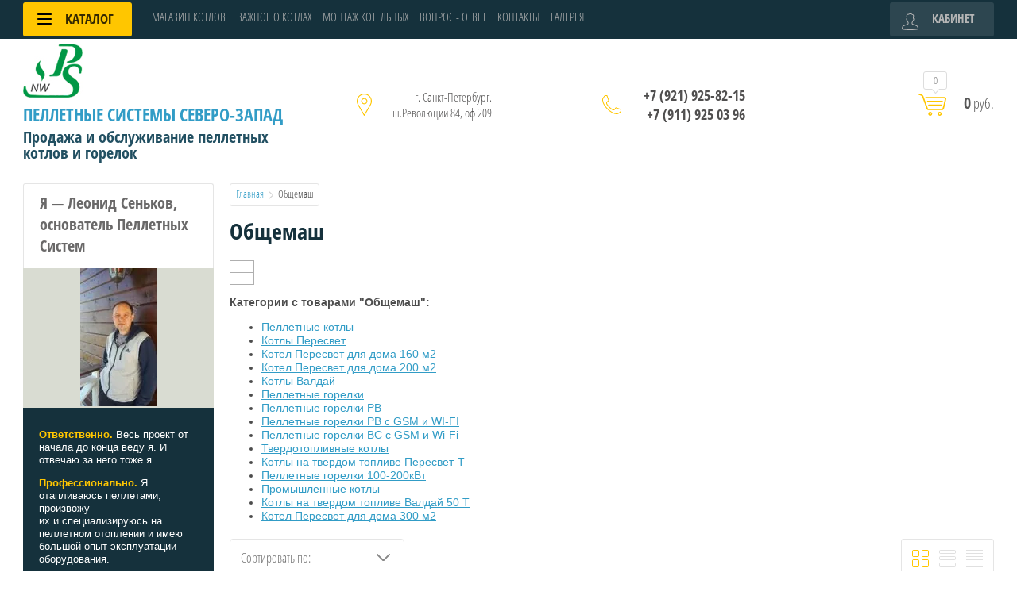

--- FILE ---
content_type: text/html; charset=utf-8
request_url: https://pelletsistem.ru/magazin/vendor/obshchemash
body_size: 17625
content:

	<!doctype html>
<html lang="ru">
<head>
<meta charset="utf-8">
<meta name="robots" content="all"/>
<title>Общемаш </title>
<!-- assets.top -->
<script src="/g/libs/nocopy/1.0.0/nocopy.for.all.js" ></script>
<!-- /assets.top -->

<meta name="description" content="Общемаш ">
<meta name="keywords" content="Общемаш ">
<meta name="SKYPE_TOOLBAR" content="SKYPE_TOOLBAR_PARSER_COMPATIBLE">
<meta name="viewport" content="width=device-width, initial-scale=1.0, maximum-scale=1.0, user-scalable=no">
<meta name="format-detection" content="telephone=no">
<meta http-equiv="x-rim-auto-match" content="none">

<script src="/g/libs/jquery/1.10.2/jquery.min.js"></script>
<link rel="stylesheet" href="/t/v748/images/css/waslidemenu.css">


	<link rel="stylesheet" href="/g/css/styles_articles_tpl.css">
<meta name="yandex-verification" content="4b15321d55749e44" />
<meta name="google-site-verification" content="AzQBLRVYKAc951vhmI_fyBna-_UKKIIcKpCAoJkbIuA" />

            <!-- 46b9544ffa2e5e73c3c971fe2ede35a5 -->
            <script src='/shared/s3/js/lang/ru.js'></script>
            <script src='/shared/s3/js/common.min.js'></script>
        <link rel='stylesheet' type='text/css' href='/shared/s3/css/calendar.css' /><link rel='stylesheet' type='text/css' href='/shared/highslide-4.1.13/highslide.min.css'/>
<script type='text/javascript' src='/shared/highslide-4.1.13/highslide-full.packed.js'></script>
<script type='text/javascript'>
hs.graphicsDir = '/shared/highslide-4.1.13/graphics/';
hs.outlineType = null;
hs.showCredits = false;
hs.lang={cssDirection:'ltr',loadingText:'Загрузка...',loadingTitle:'Кликните чтобы отменить',focusTitle:'Нажмите чтобы перенести вперёд',fullExpandTitle:'Увеличить',fullExpandText:'Полноэкранный',previousText:'Предыдущий',previousTitle:'Назад (стрелка влево)',nextText:'Далее',nextTitle:'Далее (стрелка вправо)',moveTitle:'Передвинуть',moveText:'Передвинуть',closeText:'Закрыть',closeTitle:'Закрыть (Esc)',resizeTitle:'Восстановить размер',playText:'Слайд-шоу',playTitle:'Слайд-шоу (пробел)',pauseText:'Пауза',pauseTitle:'Приостановить слайд-шоу (пробел)',number:'Изображение %1/%2',restoreTitle:'Нажмите чтобы посмотреть картинку, используйте мышь для перетаскивания. Используйте клавиши вперёд и назад'};</script>
<link rel="icon" href="/favicon.png" type="image/png">

<!--s3_require-->
<link rel="stylesheet" href="/g/basestyle/1.0.1/user/user.css" type="text/css"/>
<link rel="stylesheet" href="/g/basestyle/1.0.1/user/user.yellow.css" type="text/css"/>
<script type="text/javascript" src="/g/basestyle/1.0.1/user/user.js" async></script>
<!--/s3_require-->

			
		
		
		
			<link rel="stylesheet" type="text/css" href="/g/shop2v2/default/css/theme.less.css">		
			<script type="text/javascript" src="/g/printme.js"></script>
		<script type="text/javascript" src="/g/shop2v2/default/js/tpl.js"></script>
		<script type="text/javascript" src="/g/shop2v2/default/js/baron.min.js"></script>
		
			<script type="text/javascript" src="/g/shop2v2/default/js/shop2.2.js"></script>
		
	<script type="text/javascript">shop2.init({"productRefs": {"406430041":{"prisoedinitelnaa_rezba_stucerov_":{"2&quot;":["485326441"]}},"406441041":{"prisoedinitelnaa_rezba_stucerov_":{"2&quot;":["485341641"]}},"406448041":{"prisoedinitelnaa_rezba_stucerov_":{"2&quot;":["485353041"]}},"411243841":{"prisoedinitelnaa_rezba_stucerov_":{"2&quot;":["490871041"]}},"411325041":{"prisoedinitelnaa_rezba_stucerov_":{"2&quot;":["490956641"]}},"411341641":{"prisoedinitelnaa_rezba_stucerov_":{"2&quot;":["490975241"]}},"411536041":{"prisoedinitelnaa_rezba_stucerov_":{"2&quot;":["491214641"]}},"420299641":{"prisoedinitelnaa_rezba_stucerov_":{"2":["501080241"]}},"433805041":{"prisoedinitelnaa_rezba_stucerov_":{"2":["516720841"]},"wi_fimodul_":{"\u0434\u0430":["516720841"]}},"442316041":{"prisoedinitelnaa_rezba_stucerov_":{"2":["526268641"]}},"442317841":{"prisoedinitelnaa_rezba_stucerov_":{"2":["526270841"]}},"442394041":{"prisoedinitelnaa_rezba_stucerov_":{"2":["526354641"]}},"779087411":{"prisoedinitelnaa_rezba_stucerov_":{"2":["916176211"]},"wi_fimodul_":{"\u0434\u0430":["916176211"]}},"896185611":{"prisoedinitelnaa_rezba_stucerov_":{"2":["1066802611"]},"wi_fimodul_":{"\u0434\u0430":["1066802611"]}},"1445505102":{"prisoedinitelnaa_rezba_stucerov_":{"2&quot;":["1891065702"]}},"419871841":{"wi_fimodul_":{"\u043d\u0435\u0442":["500611041"]}},"419931241":{"wi_fimodul_":{"\u043d\u0435\u0442":["500690241"]}},"419932041":{"wi_fimodul_":{"\u043d\u0435\u0442":["500691041"]}},"419935041":{"wi_fimodul_":{"\u043d\u0435\u0442":["500694441"]}},"419936041":{"wi_fimodul_":{"\u043d\u0435\u0442":["500695441"]}},"419953641":{"wi_fimodul_":{"\u043d\u0435\u0442":["500718441"]}},"419959241":{"wi_fimodul_":{"\u0434\u0430":["500725041"]}},"419972441":{"wi_fimodul_":{"\u0434\u0430":["500739041"]}},"419973841":{"wi_fimodul_":{"\u0434\u0430":["500740841"]}},"419977241":{"wi_fimodul_":{"\u0434\u0430":["500744441"]}},"419978441":{"wi_fimodul_":{"\u0434\u0430":["500746241"]}},"419979241":{"wi_fimodul_":{"\u0434\u0430":["500747041"]}},"420055441":{"wi_fimodul_":{"\u0434\u0430":["500831441"]}},"505893500":{"wi_fimodul_":{"\u0434\u0430":["643803700"]}}},"apiHash": {"getPromoProducts":"d19de3f47a3d8fc0a550cc3502bf6e32","getSearchMatches":"c56bd09a81a8f7685472237cf3b85667","getFolderCustomFields":"59ef2788c3a172489a071b7eef3d3b49","getProductListItem":"9f89e9e9b874f24a0d17d36b04ec92e2","cartAddItem":"0d4a5c7da9b1147abba52535ad5ce223","cartRemoveItem":"9ab5f40457074a71bbe2734ae9ff9ee3","cartUpdate":"ef6b2eb36a28450a37f28871eb4e42fd","cartRemoveCoupon":"2495250ecc4c99dc271b926b651f0812","cartAddCoupon":"03a73e87296a059c36363c25a22fd2ae","deliveryCalc":"4c1bd75a6551c3d4e1884c5dd6adc498","printOrder":"229882a226c1b40ca9ba3e7070d9d98c","cancelOrder":"6560dc09dd49621a5744a5bbf33cac51","cancelOrderNotify":"d45be8b9697e3bb69b8d8b452814d30e","repeatOrder":"1524bb0f38f74f1408461364d9acc8a7","paymentMethods":"0e3a71beb6d8b64c80cc7fef8fec3987","compare":"2662a16a1e39a212f59a33b85ddd58c6"},"hash": null,"verId": 970900,"mode": "vendor","step": "","uri": "/magazin","IMAGES_DIR": "/d/","my": {"list_picture_enlarge":true,"accessory":"\u0410\u043a\u0441\u0441\u0435\u0441\u0441\u0443\u0430\u0440\u044b","kit":"\u041d\u0430\u0431\u043e\u0440","recommend":"\u0420\u0435\u043a\u043e\u043c\u0435\u043d\u0434\u0443\u0435\u043c\u044b\u0435","similar":"\u041f\u043e\u0445\u043e\u0436\u0438\u0435","modification":"\u041c\u043e\u0434\u0438\u0444\u0438\u043a\u0430\u0446\u0438\u0438","unique_values":true,"pricelist_options_toggle":true,"pricelist_options_show_alias":"\u041f\u0430\u0440\u0430\u043c\u0435\u0442\u0440\u044b","special_alias":"%","new_alias":"NEW"},"shop2_cart_order_payments": 1,"cf_margin_price_enabled": 0,"maps_yandex_key":"","maps_google_key":""});shop2.filter._pre_params = "&s[vendor_id]=143405021";</script>
<style type="text/css">.product-item-thumb {width: 200px;}.product-item-thumb .product-image, .product-item-simple .product-image {height: 200px;width: 200px;}.product-item-thumb .product-amount .amount-title {width: 104px;}.product-item-thumb .product-price {width: 150px;}.shop2-product .product-side-l {width: 318px;}.shop2-product .product-image {height: 318px;width: 318px;}.shop2-product .product-thumbnails li {width: 96px;height: 96px;}</style>
 	<link rel="stylesheet" href="/t/v748/images/theme0/theme.scss.css">

<script src="/g/templates/shop2/2.52.2/js/owl.carousel.min.js" charset="utf-8"></script>
<script src="/g/templates/shop2/2.52.2/js/nouislider.min.js" charset="utf-8"></script>
<script src="/g/templates/shop2/2.52.2/js/jquery.formstyler.min.js"></script>
<script type='text/javascript' src="/g/s3/misc/eventable/0.0.1/s3.eventable.js"></script>
<script type='text/javascript' src="/g/s3/misc/math/0.0.1/s3.math.js"></script>
<script type='text/javascript' src="/g/s3/menu/allin/0.0.2/s3.menu.allin.js"></script>
<script src="/g/templates/shop2/2.52.2/js/animit.min.js"></script>
<script src="/g/templates/shop2/2.52.2/js/waslidemenu.js"></script>
<script src="/g/templates/shop2/2.52.2/js/jquery.pudge.min.js"></script>
<script src="/g/templates/shop2/2.52.2/js/jquery.responsivetabs.min.js"></script>
<script src="/g/templates/shop2/2.52.2/js/one.line.menu.js"></script>
<script src="/g/s3/misc/form/1.2.0/s3.form.js"></script>
<script src="/g/templates/shop2/2.52.2/js/main.js" charset="utf-8"></script>

<!--[if lt IE 10]>
<script src="/g/libs/ie9-svg-gradient/0.0.1/ie9-svg-gradient.min.js"></script>
<script src="/g/libs/jquery-placeholder/2.0.7/jquery.placeholder.min.js"></script>
<script src="/g/libs/jquery-textshadow/0.0.1/jquery.textshadow.min.js"></script>
<script src="/g/s3/misc/ie/0.0.1/ie.js"></script>
<![endif]-->
<!--[if lt IE 9]>
<script src="/g/libs/html5shiv/html5.js"></script>
<![endif]-->

</head>
<body>
	<div class="site-wrapper">
		<div class="top-categor-wrapper">
			<div class="top-categor-close"></div>
			<div class="top-categor-scroller">
				
				<div class="top-categor_mobile_wrapper">
					<ul class="left-categor"><li class="title-catalog">Каталог</li><li class="sublevel"><a class="sublevel2" href="/magazin/folder/obshchemash">Пеллетные котлы</a><ul><li class="parrent_name"><a href="/magazin/folder/obshchemash">Пеллетные котлы</a></li><li class=""><a href="/magazin/folder/kotel-valday">Котлы Валдай</a></li><li class="sublevel"><a class="sublevel2" href="/magazin/folder/kombinirovannyye-kotly-peresvet">Котлы Пересвет</a><ul><li class="parrent_name"><a href="/magazin/folder/kombinirovannyye-kotly-peresvet">Котлы Пересвет</a></li><li class=""><a href="/magazin/folder/kotel-peresvet-dlya-doma-160-m2">Котел Пересвет для дома 160 м2</a></li><li class=""><a href="/magazin/folder/kotel-peresvet-dlya-doma-200-m2">Котел Пересвет для дома 200 м2</a></li><li class=""><a href="/magazin/folder/kotel-peresvet-dlya-doma-300-m2">Котел Пересвет для дома 300 м2</a></li></ul></li><li class=""><a href="/magazin/folder/kotly-zota">Котлы ЗОТА</a></li><li class=""><a href="/magazin/folder/kotly-teplodar">Котлы Теплодар</a></li><li class=""><a href="/magazin/folder/kotly-amteo">Котлы АМТЕО</a></li></ul></li><li class="sublevel"><a class="sublevel2" href="/magazin/folder/pelletnyye-gorelki">Пеллетные горелки</a><ul><li class="parrent_name"><a href="/magazin/folder/pelletnyye-gorelki">Пеллетные горелки</a></li><li class=""><a href="/magazin/folder/pelletnyye-gorelki-rv">Пеллетные горелки РВ</a></li><li class=""><a href="/magazin/folder/pelletnyye-gorelki-rv-s-gsm-i-wi-fi">Пеллетные горелки РВ с GSM и WI-FI</a></li><li class=""><a href="/magazin/folder/pelletnyye-gorelki-vs-s-gsm-i-wi-fi">Пеллетные горелки ВС с GSM и Wi-Fi</a></li><li class=""><a href="/magazin/folder/gorelki-pelletnyye-100-200kvt">Пеллетные горелки 100-200кВт</a></li></ul></li><li class="sublevel"><a class="sublevel2" href="/magazin/folder/kotly-na-tverdom-toplive">Твердотопливные котлы</a><ul><li class="parrent_name"><a href="/magazin/folder/kotly-na-tverdom-toplive">Твердотопливные котлы</a></li><li class=""><a href="/magazin/folder/kotly-na-tverdom-toplive-valday-50t">Котлы на твердом топливе Валдай 50 Т</a></li><li class=""><a href="/magazin/folder/kotly-na-tverdom-toplive-peresvet-t">Котлы на твердом топливе Пересвет-Т</a></li></ul></li><li class=""><a href="/magazin/folder/kotly-valday-ma-ot-100-kvt">Промышленные котлы</a></li><li class=""><a href="/magazin/folder/pelletnyye-kotly">Котлы Общемаш</a></li><li class=""><a href="/magazin/folder/dymokhody">Дымоходы</a></li><li class=""><a href="/magazin/folder/elektrokotly">Электрокотлы Невский</a></li></ul>
				</div>
				<ul class="top-menu"><li class="opened active"><a href="/" >МАГАЗИН КОТЛОВ</a></li><li><a href="/montazh-ustanovka" >ВАЖНОЕ О КОТЛАХ</a><ul class="level-2"><li><a href="/rejting-pelletnyh-kotlov-2020-goda" >Рейтинг ПЕЛЛЕТНЫХ котлов 2020 года</a></li><li><a href="/chto-vazhno-znat-pri-vybore-pelletnyh-kotlov" >Что важно знать при выборе пеллетных котлов</a></li></ul></li><li><a href="/uslugi" >МОНТАЖ КОТЕЛЬНЫХ</a></li><li><a href="/vopros-otvet" >ВОПРОС - ОТВЕТ</a></li><li><a href="/kontakty" >КОНТАКТЫ</a></li><li><a href="/foto-i-video-kotelnykh" >ГАЛЕРЕЯ</a></li></ul>							</div>
		</div>
		<div class="top-panel-wrap">
			<div class="top-panel">
				<div class="left-side">
					<div class="left-categor-wrapper">
																		<div class="categor-btn-mobile"></div>
						<div class="left-categor-title">Каталог <span></span></div>
					
						<div class="left-nav">
							<div class="left-nav-inner desktop">
								<ul class="left-categor"><li><a href="/magazin/folder/obshchemash" >Пеллетные котлы</a><ul class="level-2"><li><a href="/magazin/folder/kotel-valday" >Котлы Валдай</a></li><li><a href="/magazin/folder/kombinirovannyye-kotly-peresvet" >Котлы Пересвет</a><ul class="level-3"><li><a href="/magazin/folder/kotel-peresvet-dlya-doma-160-m2" >Котел Пересвет для дома 160 м2</a></li><li><a href="/magazin/folder/kotel-peresvet-dlya-doma-200-m2" >Котел Пересвет для дома 200 м2</a></li><li><a href="/magazin/folder/kotel-peresvet-dlya-doma-300-m2" >Котел Пересвет для дома 300 м2</a></li></ul></li><li><a href="/magazin/folder/kotly-zota" >Котлы ЗОТА</a></li><li><a href="/magazin/folder/kotly-teplodar" >Котлы Теплодар</a></li><li><a href="/magazin/folder/kotly-amteo" >Котлы АМТЕО</a></li></ul></li><li><a href="/magazin/folder/pelletnyye-gorelki" >Пеллетные горелки</a><ul class="level-2"><li><a href="/magazin/folder/pelletnyye-gorelki-rv" >Пеллетные горелки РВ</a></li><li><a href="/magazin/folder/pelletnyye-gorelki-rv-s-gsm-i-wi-fi" >Пеллетные горелки РВ с GSM и WI-FI</a></li><li><a href="/magazin/folder/pelletnyye-gorelki-vs-s-gsm-i-wi-fi" >Пеллетные горелки ВС с GSM и Wi-Fi</a></li><li><a href="/magazin/folder/gorelki-pelletnyye-100-200kvt" >Пеллетные горелки 100-200кВт</a></li></ul></li><li><a href="/magazin/folder/kotly-na-tverdom-toplive" >Твердотопливные котлы</a><ul class="level-2"><li><a href="/magazin/folder/kotly-na-tverdom-toplive-valday-50t" >Котлы на твердом топливе Валдай 50 Т</a></li><li><a href="/magazin/folder/kotly-na-tverdom-toplive-peresvet-t" >Котлы на твердом топливе Пересвет-Т</a></li></ul></li><li><a href="/magazin/folder/kotly-valday-ma-ot-100-kvt" >Промышленные котлы</a></li><li><a href="/magazin/folder/pelletnyye-kotly" >Котлы Общемаш</a></li><li><a href="/magazin/folder/dymokhody" >Дымоходы</a></li><li><a href="/magazin/folder/elektrokotly" >Электрокотлы Невский</a></li></ul>							</div>
						</div>
					</div>
				</div>
				<div class="middle">
					<ul class="top-menu"><li class="opened active"><a href="/" >МАГАЗИН КОТЛОВ</a></li><li><a href="/montazh-ustanovka" >ВАЖНОЕ О КОТЛАХ</a><ul class="level-2"><li><a href="/rejting-pelletnyh-kotlov-2020-goda" >Рейтинг ПЕЛЛЕТНЫХ котлов 2020 года</a></li><li><a href="/chto-vazhno-znat-pri-vybore-pelletnyh-kotlov" >Что важно знать при выборе пеллетных котлов</a></li></ul></li><li><a href="/uslugi" >МОНТАЖ КОТЕЛЬНЫХ</a></li><li><a href="/vopros-otvet" >ВОПРОС - ОТВЕТ</a></li><li><a href="/kontakty" >КОНТАКТЫ</a></li><li><a href="/foto-i-video-kotelnykh" >ГАЛЕРЕЯ</a></li></ul>				</div>
				<div class="right-side">
					<div class="cart-top-mobile"></div>
					<div class="user-wrap ">
	<div class="user-block-title">
		Кабинет <span></span>
	</div>
	<div class="user-block-body">
				<form method="post" action="/users" class="user-body-in">
			<input type="hidden" name="mode" value="login" />
			<div class="row">
				<input type="text" name="login" id="login" tabindex="1" value="" placeholder="Логин" />
			</div>
			<div class="row">
				<input type="password" name="password" id="password" tabindex="2" value="" placeholder="Пароль" />
			</div>
			<div class="row-btns">
				<button type="submit" class="signin-btn" tabindex="3">Войти</button>
				<a href="/users/forgot_password" class="forgot-pwd">Забыли пароль?</a>
			</div>
		<re-captcha data-captcha="recaptcha"
     data-name="captcha"
     data-sitekey="6LddAuIZAAAAAAuuCT_s37EF11beyoreUVbJlVZM"
     data-lang="ru"
     data-rsize="invisible"
     data-type="image"
     data-theme="light"></re-captcha></form>
		<div class="clear-container"></div>
		<div class="row-registration">
			<a href="/users/register" class="register">Регистрация <span></span></a>
		</div>
		
	</div>
</div>				</div>
			</div>
		</div>
		<header role="banner" class="site-header">
			<div class="header-in clear-self">
				<div class="site-name-wr">
										<div class="logo">
													<a href="https://pelletsistem.ru">
								<img src=/thumb/2/eedemZlsk-gEhtpLsiCJnw/150r/d/logo.png alt="/">
							</a>
											</div>
										<div class="site-name-in">
						<div class="site-name">
															<a href="https://pelletsistem.ru">
									Пеллетные Системы Северо-Запад
								</a>
													</div>
						<div class="site-desc">Продажа и обслуживание пеллетных котлов и горелок</div>
					</div>
				</div>
				<div class="contacts-block">
										<div class="site-address">г. Санкт-Петербург. ш.Революции 84, оф 209</div>
															<div class="site-phones-wrapper">
						<div class="site-phones">
														<a href="tel:+79219258215">+7 (921) 925-82-15</a>
													<a href="tel:+79119250396">+7 (911) 925 03 96</a>
												</div>
					</div>
										<div id="shop2-cart-preview">
	<div class="shop-cart-top ">
		<a class="cart-amount" href="/magazin/cart"><span>0</span></a>
		<div class="cart-total"><strong>0</strong> руб.</div>
	</div>
</div><!-- Cart Preview -->				</div>
			</div>
			

		</header> <!-- .site-header -->
					
				
		<div class="site-container">
			<div class="site-container-in ">
													<aside role="complementary" class="site-sidebar left">
						
												
						<div class="edit-block">
							<div class="block-title">Я — Леонид Сеньков, основатель Пеллетных Систем</div>
							<div class="block-img"><img src="/thumb/2/a6BewFZsP4ARSKAGbpIDzQ/238r174/d/20190603_084631.jpg" alt=""></div>
							<div class="block-body">
								<div class="body-title"></div>
								<div class="body-text"><p><strong><span style="color: #ffc600;">Ответственно.</span></strong> Весь проект от начала до конца веду я. И отвечаю за него тоже я.</p>

<p><strong><span style="color: #ffc600;">Профессионально.&nbsp;</span></strong>Я отапливаюсь пеллетами, произвожу их<b>&nbsp;</b>и&nbsp;специализируюсь на пеллетном отоплении и имею большой опыт эксплуатации оборудования.</p>

<p><strong><span style="color: #ffc600;">Экономно. </span></strong>У меня нет навязанных товаров и услуг. Вы можете установить и запустить оборудование самостоятельно, я расскажу и покажу простейшие, недорогие и действенные системы обвязки котлов и схем отопления. Гарантия при самостоятельном подключении сохраняется.</p>

<p><strong><span style="color: #ffc600;">Спокойно.</span></strong><span> </span>3 года мы осуществляем&nbsp;гарантийное обслуживание Вашего оборудования.</p></div>
															</div>
						</div>
						
					</aside> <!-- .site-sidebar.left -->
				
				<main role="main" class="site-main">

					
											
<div class="site-path" data-url="/"><a href="/">Главная</a>  <img src="/t/v748/images/path-arrow.png" alt="">  Общемаш</div>	
						<h1>Общемаш</h1>
										
	<div class="shop2-cookies-disabled shop2-warning hide"></div>
	
	
	
		
		
							
			
							
			
							
			
		
		
		
							<table class="table1" border="0">
<tbody>
<tr>
<td></td>
<td></td>
</tr>
<tr>
<td></td>
<td></td>
</tr>
</tbody>
</table>
			
							<p class="shop2-vendor-folders-header"><b>Категории с товарами &quot;Общемаш&quot;:</b></p>
				<ul class="shop2-vendor-folders">
											<li><a href="/magazin/folder/obshchemash?s[vendor_id][]=143405021">Пеллетные котлы</a></li>
											<li><a href="/magazin/folder/kombinirovannyye-kotly-peresvet?s[vendor_id][]=143405021">Котлы Пересвет</a></li>
											<li><a href="/magazin/folder/kotel-peresvet-dlya-doma-160-m2?s[vendor_id][]=143405021">Котел Пересвет для дома 160 м2</a></li>
											<li><a href="/magazin/folder/kotel-peresvet-dlya-doma-200-m2?s[vendor_id][]=143405021">Котел Пересвет для дома 200 м2</a></li>
											<li><a href="/magazin/folder/kotel-valday?s[vendor_id][]=143405021">Котлы Валдай</a></li>
											<li><a href="/magazin/folder/pelletnyye-gorelki?s[vendor_id][]=143405021">Пеллетные горелки</a></li>
											<li><a href="/magazin/folder/pelletnyye-gorelki-rv?s[vendor_id][]=143405021">Пеллетные горелки РВ</a></li>
											<li><a href="/magazin/folder/pelletnyye-gorelki-rv-s-gsm-i-wi-fi?s[vendor_id][]=143405021">Пеллетные горелки РВ с GSM и WI-FI</a></li>
											<li><a href="/magazin/folder/pelletnyye-gorelki-vs-s-gsm-i-wi-fi?s[vendor_id][]=143405021">Пеллетные горелки ВС с GSM и Wi-Fi</a></li>
											<li><a href="/magazin/folder/kotly-na-tverdom-toplive?s[vendor_id][]=143405021">Твердотопливные котлы</a></li>
											<li><a href="/magazin/folder/kotly-na-tverdom-toplive-peresvet-t?s[vendor_id][]=143405021">Котлы на твердом топливе Пересвет-Т</a></li>
											<li><a href="/magazin/folder/gorelki-pelletnyye-100-200kvt?s[vendor_id][]=143405021">Пеллетные горелки 100-200кВт</a></li>
											<li><a href="/magazin/folder/kotly-valday-ma-ot-100-kvt?s[vendor_id][]=143405021">Промышленные котлы</a></li>
											<li><a href="/magazin/folder/kotly-na-tverdom-toplive-valday-50t?s[vendor_id][]=143405021">Котлы на твердом топливе Валдай 50 Т</a></li>
											<li><a href="/magazin/folder/kotel-peresvet-dlya-doma-300-m2?s[vendor_id][]=143405021">Котел Пересвет для дома 300 м2</a></li>
									</ul>
			
			

					
		
					
	
	
	<div class="shop-sorting-panel">
		
			
			
			
			
			
			
			
			
			

			
				
				 <div class="sorting-wrap sorting">
                    
                    <ul class="sorting-block">
                    	<li><a href="#" class="sort-param sort-param-asc " data-name="name">Названию<span>&nbsp;</span></a></li>
                        <li><a href="#" class="sort-param sort-param-desc " data-name="name">Названию<span>&nbsp;</span></a></li>
                    
                                                <li><a href="#" class="sort-param sort-param-asc " data-name="price">Цене<span>&nbsp;</span></a></li>
                        <li><a href="#" class="sort-param sort-param-desc " data-name="price">Цене<span>&nbsp;</span></a></li>
                        
                        
                        
                        <li><a href="#" class="sort-reset"><ins>Сбросить</ins><span>&nbsp;</span></a></li>
                    </ul>
                    <strong class="sort-title"><span class="s1">Сортировать по:</span></strong>
                </div>
				
				<div class="view-shop2">
					<a href="#" title="Витрина" data-value="thumbs" class="shop2-btn thumbs  active-view"></a>
					<a href="#" title="Список" data-value="simple" class="shop2-btn simple "></a>
					<a href="#" title="Прайс-лист" data-value="list" class="shop2-btn pricelist "></a>
				</div>
				
			
		</div>
	
			        


                        <div class="product-list">
                <div class="pricelist-name-wr">
            <div class="pricelist-name-left">
                <div class="column-name-title">Товар</div>
            </div>
            <div class="pricelist-name-right">
                                   <div class="column-price-title">Цена, руб.</div>
                                        <div class="pricelist-name-right-right clear-self">
                        <div class="column-amount-title">Кол-во</div>
                        <div class="column-add-title">Купить</div>
                    </div>
                    
                            </div>
        </div>
                <div class="product-list-in product-list-thumbs ">
                        	
<form method="post" action="/magazin?mode=cart&amp;action=add" accept-charset="utf-8" class="shop-product-item shop2-product-item">
	<input type="hidden" name="kind_id" value="526354641" />
	<input type="hidden" name="product_id" value="442394041" />
	<input type="hidden" name="meta" value="{&quot;prisoedinitelnaa_rezba_stucerov_&quot;:&quot;2&quot;}" />
	<div class="product-top-wr">
		
		<div class="product-image">
			<div class="product-image-in ">
				<a href="/magazin/product/kotel-tverdotoplivnyy-valday-50t">
															<img src="/thumb/2/rTsOraA9wu_qGS9nk62Ysg/200r200/d/%D0%92%D0%B0%D0%BB%D0%B4%D0%B0%D0%B9__%D1%82.jpg" alt="Котел твердотопливный Валдай 50T" title="Котел твердотопливный Валдай 50T" />
									 				</a>
				<div class="verticalMiddle"></div>
		   
							</div>
			<div class="tpl-stars-wrapper">
							</div>
		</div>
		
		<div class="product-info-wr">
			<div class="product-info-top">
									<div class="new_flags" style="padding: 0 0 10px;">
											</div>
								<div class="product-name"><a href="/magazin/product/kotel-tverdotoplivnyy-valday-50t">Котел твердотопливный Валдай 50T</a></div>
			</div>
			<div class="product-info-in">
				
	
		
	
	
					<div class="product-article"><span>Артикул:</span> нет</div>
	
		            <div class="product-options-wrapper">
					
										
					
 
		
			<ul class="product-options"><li class="even"><div class="option-title">Производитель:</div><div class="option-body"><a href="/magazin/vendor/obshchemash">Общемаш</a></div></li><li class="odd"><div class="option-title">Присоединительная резьба штуцеров для подвода и отвода воды: </div><div class="option-body">2 </div></li></ul>
		
	

	
											
									</div>
								
	               <a class="shop2-options-btn" href="#" data-alt="">
	                    Параметры
	               </a> 
	            
	            			</div>
			<div class="product-price">
					
					<div class="price-current">
		<strong>108&nbsp;000</strong> руб.			</div>
			</div>
		</div>
	</div>
			<div class="product-bot-wr">
			<div class="shop2-product-actions-wr">
									
							</div>
			<div class="product-bot-in">
				 <div class="product-price">
				 	<div class="product-price-in">
							
							<div class="price-current">
		<strong>108&nbsp;000</strong> руб.			</div>
					</div>
				</div>
				<div class="product-bot-in2">
												<div class="product-amount">
					<div class="amount-title">Количество:</div>
							<div class="shop2-product-amount">
				<button type="button" class="amount-minus">&#8722;</button><input type="text" name="amount" data-min="1" data-multiplicity="1" maxlength="4" value="1" /><button type="button" class="amount-plus">&#43;</button>
			</div>
						</div>

										
			<button class="shop-product-button type-2 buy" type="submit">
			<span>Купить</span>
		</button>
	
				</div>
			</div>
		</div>
	<re-captcha data-captcha="recaptcha"
     data-name="captcha"
     data-sitekey="6LddAuIZAAAAAAuuCT_s37EF11beyoreUVbJlVZM"
     data-lang="ru"
     data-rsize="invisible"
     data-type="image"
     data-theme="light"></re-captcha></form>            	
<form method="post" action="/magazin?mode=cart&amp;action=add" accept-charset="utf-8" class="shop-product-item shop2-product-item">
	<input type="hidden" name="kind_id" value="501080241" />
	<input type="hidden" name="product_id" value="420299641" />
	<input type="hidden" name="meta" value="{&quot;prisoedinitelnaa_rezba_stucerov_&quot;:&quot;2&quot;}" />
	<div class="product-top-wr">
		
		<div class="product-image">
			<div class="product-image-in ">
				<a href="/magazin/product/kotel-tverdotoplivnyy-peresvet-16t-1">
															<img src="/thumb/2/5YAKU29MOyXN7iQHQeqVnQ/200r200/d/%D0%9F%D0%B5%D1%80%D0%B5%D1%81%D0%B2%D0%B5%D1%82_%D0%A2_1.jpg" alt="Котел твердотопливный Пересвет 16T" title="Котел твердотопливный Пересвет 16T" />
									 				</a>
				<div class="verticalMiddle"></div>
		   
							</div>
			<div class="tpl-stars-wrapper">
							</div>
		</div>
		
		<div class="product-info-wr">
			<div class="product-info-top">
									<div class="new_flags" style="padding: 0 0 10px;">
											</div>
								<div class="product-name"><a href="/magazin/product/kotel-tverdotoplivnyy-peresvet-16t-1">Котел твердотопливный Пересвет 16T</a></div>
			</div>
			<div class="product-info-in">
				
	
		
	
	
					<div class="product-article"><span>Артикул:</span> нет</div>
	
		            <div class="product-options-wrapper">
					
										
					
 
		
			<ul class="product-options"><li class="even"><div class="option-title">Производитель:</div><div class="option-body"><a href="/magazin/vendor/obshchemash">Общемаш</a></div></li><li class="even"><div class="option-title">Присоединительная резьба штуцеров для подвода и отвода воды: </div><div class="option-body">2 </div></li></ul>
		
	

	
											
									</div>
								
	               <a class="shop2-options-btn" href="#" data-alt="">
	                    Параметры
	               </a> 
	            
	            			</div>
			<div class="product-price">
					
					<div class="price-current">
		<strong>77&nbsp;994</strong> руб.			</div>
			</div>
		</div>
	</div>
			<div class="product-bot-wr">
			<div class="shop2-product-actions-wr">
									
							</div>
			<div class="product-bot-in">
				 <div class="product-price">
				 	<div class="product-price-in">
							
							<div class="price-current">
		<strong>77&nbsp;994</strong> руб.			</div>
					</div>
				</div>
				<div class="product-bot-in2">
												<div class="product-amount">
					<div class="amount-title">Количество:</div>
							<div class="shop2-product-amount">
				<button type="button" class="amount-minus">&#8722;</button><input type="text" name="amount" data-min="1" data-multiplicity="1" maxlength="4" value="1" /><button type="button" class="amount-plus">&#43;</button>
			</div>
						</div>

										
			<button class="shop-product-button type-2 buy" type="submit">
			<span>Купить</span>
		</button>
	
				</div>
			</div>
		</div>
	<re-captcha data-captcha="recaptcha"
     data-name="captcha"
     data-sitekey="6LddAuIZAAAAAAuuCT_s37EF11beyoreUVbJlVZM"
     data-lang="ru"
     data-rsize="invisible"
     data-type="image"
     data-theme="light"></re-captcha></form>            	
<form method="post" action="/magazin?mode=cart&amp;action=add" accept-charset="utf-8" class="shop-product-item shop2-product-item">
	<input type="hidden" name="kind_id" value="526268641" />
	<input type="hidden" name="product_id" value="442316041" />
	<input type="hidden" name="meta" value="{&quot;prisoedinitelnaa_rezba_stucerov_&quot;:&quot;2&quot;}" />
	<div class="product-top-wr">
		
		<div class="product-image">
			<div class="product-image-in ">
				<a href="/magazin/product/kotel-tverdotoplivnyy-peresvet-20t-1">
															<img src="/thumb/2/5YAKU29MOyXN7iQHQeqVnQ/200r200/d/%D0%9F%D0%B5%D1%80%D0%B5%D1%81%D0%B2%D0%B5%D1%82_%D0%A2_1.jpg" alt="Котел твердотопливный Пересвет 20T" title="Котел твердотопливный Пересвет 20T" />
									 				</a>
				<div class="verticalMiddle"></div>
		   
							</div>
			<div class="tpl-stars-wrapper">
							</div>
		</div>
		
		<div class="product-info-wr">
			<div class="product-info-top">
									<div class="new_flags" style="padding: 0 0 10px;">
											</div>
								<div class="product-name"><a href="/magazin/product/kotel-tverdotoplivnyy-peresvet-20t-1">Котел твердотопливный Пересвет 20T</a></div>
			</div>
			<div class="product-info-in">
				
	
		
	
	
					<div class="product-article"><span>Артикул:</span> нет</div>
	
		            <div class="product-options-wrapper">
					
										
					
 
		
			<ul class="product-options"><li class="even"><div class="option-title">Производитель:</div><div class="option-body"><a href="/magazin/vendor/obshchemash">Общемаш</a></div></li><li class="odd"><div class="option-title">Присоединительная резьба штуцеров для подвода и отвода воды: </div><div class="option-body">2 </div></li></ul>
		
	

	
											
									</div>
								
	               <a class="shop2-options-btn" href="#" data-alt="">
	                    Параметры
	               </a> 
	            
	            			</div>
			<div class="product-price">
					
					<div class="price-current">
		<strong>82&nbsp;470</strong> руб.			</div>
			</div>
		</div>
	</div>
			<div class="product-bot-wr">
			<div class="shop2-product-actions-wr">
									
							</div>
			<div class="product-bot-in">
				 <div class="product-price">
				 	<div class="product-price-in">
							
							<div class="price-current">
		<strong>82&nbsp;470</strong> руб.			</div>
					</div>
				</div>
				<div class="product-bot-in2">
												<div class="product-amount">
					<div class="amount-title">Количество:</div>
							<div class="shop2-product-amount">
				<button type="button" class="amount-minus">&#8722;</button><input type="text" name="amount" data-min="1" data-multiplicity="1" maxlength="4" value="1" /><button type="button" class="amount-plus">&#43;</button>
			</div>
						</div>

										
			<button class="shop-product-button type-2 buy" type="submit">
			<span>Купить</span>
		</button>
	
				</div>
			</div>
		</div>
	<re-captcha data-captcha="recaptcha"
     data-name="captcha"
     data-sitekey="6LddAuIZAAAAAAuuCT_s37EF11beyoreUVbJlVZM"
     data-lang="ru"
     data-rsize="invisible"
     data-type="image"
     data-theme="light"></re-captcha></form>            	
<form method="post" action="/magazin?mode=cart&amp;action=add" accept-charset="utf-8" class="shop-product-item shop2-product-item">
	<input type="hidden" name="kind_id" value="526270841" />
	<input type="hidden" name="product_id" value="442317841" />
	<input type="hidden" name="meta" value="{&quot;prisoedinitelnaa_rezba_stucerov_&quot;:&quot;2&quot;}" />
	<div class="product-top-wr">
		
		<div class="product-image">
			<div class="product-image-in ">
				<a href="/magazin/product/kotel-tverdotoplivnyy-peresvet-30t-1">
															<img src="/thumb/2/5YAKU29MOyXN7iQHQeqVnQ/200r200/d/%D0%9F%D0%B5%D1%80%D0%B5%D1%81%D0%B2%D0%B5%D1%82_%D0%A2_1.jpg" alt="Котел твердотопливный Пересвет 30T" title="Котел твердотопливный Пересвет 30T" />
									 				</a>
				<div class="verticalMiddle"></div>
		   
							</div>
			<div class="tpl-stars-wrapper">
							</div>
		</div>
		
		<div class="product-info-wr">
			<div class="product-info-top">
									<div class="new_flags" style="padding: 0 0 10px;">
											</div>
								<div class="product-name"><a href="/magazin/product/kotel-tverdotoplivnyy-peresvet-30t-1">Котел твердотопливный Пересвет 30T</a></div>
			</div>
			<div class="product-info-in">
				
	
		
	
	
					<div class="product-article"><span>Артикул:</span> нет</div>
	
		            <div class="product-options-wrapper">
					
										
					
 
		
			<ul class="product-options"><li class="even"><div class="option-title">Производитель:</div><div class="option-body"><a href="/magazin/vendor/obshchemash">Общемаш</a></div></li><li class="even"><div class="option-title">Присоединительная резьба штуцеров для подвода и отвода воды: </div><div class="option-body">2 </div></li></ul>
		
	

	
											
									</div>
								
	               <a class="shop2-options-btn" href="#" data-alt="">
	                    Параметры
	               </a> 
	            
	            			</div>
			<div class="product-price">
					
					<div class="price-current">
		<strong>96&nbsp;894</strong> руб.			</div>
			</div>
		</div>
	</div>
			<div class="product-bot-wr">
			<div class="shop2-product-actions-wr">
									
							</div>
			<div class="product-bot-in">
				 <div class="product-price">
				 	<div class="product-price-in">
							
							<div class="price-current">
		<strong>96&nbsp;894</strong> руб.			</div>
					</div>
				</div>
				<div class="product-bot-in2">
												<div class="product-amount">
					<div class="amount-title">Количество:</div>
							<div class="shop2-product-amount">
				<button type="button" class="amount-minus">&#8722;</button><input type="text" name="amount" data-min="1" data-multiplicity="1" maxlength="4" value="1" /><button type="button" class="amount-plus">&#43;</button>
			</div>
						</div>

										
			<button class="shop-product-button type-2 buy" type="submit">
			<span>Купить</span>
		</button>
	
				</div>
			</div>
		</div>
	<re-captcha data-captcha="recaptcha"
     data-name="captcha"
     data-sitekey="6LddAuIZAAAAAAuuCT_s37EF11beyoreUVbJlVZM"
     data-lang="ru"
     data-rsize="invisible"
     data-type="image"
     data-theme="light"></re-captcha></form>            	
<form method="post" action="/magazin?mode=cart&amp;action=add" accept-charset="utf-8" class="shop-product-item shop2-product-item">
	<input type="hidden" name="kind_id" value="643803700" />
	<input type="hidden" name="product_id" value="505893500" />
	<input type="hidden" name="meta" value="{&quot;wi_fimodul_&quot;:&quot;\u0434\u0430&quot;}" />
	<div class="product-top-wr">
		
		<div class="product-image">
			<div class="product-image-in ">
				<a href="/magazin/product/pelletnaya-gorelka-vs-4-35-1">
															<img src="/thumb/2/VmFtGfFSGoH71a1XnWX5FQ/200r200/d/%D0%B3%D0%BE%D1%80%D0%B5%D0%BB%D0%BA%D0%B0_%D0%B2%D1%812.jpg" alt="Пеллетная горелка 10-50 Е" title="Пеллетная горелка 10-50 Е" />
									 				</a>
				<div class="verticalMiddle"></div>
		   
							</div>
			<div class="tpl-stars-wrapper">
							</div>
		</div>
		
		<div class="product-info-wr">
			<div class="product-info-top">
									<div class="new_flags" style="padding: 0 0 10px;">
											</div>
								<div class="product-name"><a href="/magazin/product/pelletnaya-gorelka-vs-4-35-1">Пеллетная горелка 10-50 Е</a></div>
			</div>
			<div class="product-info-in">
				
	
		
	
	
					<div class="product-article"><span>Артикул:</span> нет</div>
	
		            <div class="product-options-wrapper">
					
										
					
 
		
			<ul class="product-options"><li class="even"><div class="option-title">Производитель:</div><div class="option-body"><a href="/magazin/vendor/obshchemash">Общемаш</a></div></li><li class="odd"><div class="option-title">WI-FIмодуль: </div><div class="option-body">да </div></li></ul>
		
	

	
											
									</div>
								
	               <a class="shop2-options-btn" href="#" data-alt="">
	                    Параметры
	               </a> 
	            
	            			</div>
			<div class="product-price">
					
					<div class="price-current">
		<strong>140&nbsp;844</strong> руб.			</div>
			</div>
		</div>
	</div>
			<div class="product-bot-wr">
			<div class="shop2-product-actions-wr">
									
							</div>
			<div class="product-bot-in">
				 <div class="product-price">
				 	<div class="product-price-in">
							
							<div class="price-current">
		<strong>140&nbsp;844</strong> руб.			</div>
					</div>
				</div>
				<div class="product-bot-in2">
												<div class="product-amount">
					<div class="amount-title">Количество:</div>
							<div class="shop2-product-amount">
				<button type="button" class="amount-minus">&#8722;</button><input type="text" name="amount" data-min="1" data-multiplicity="1" maxlength="4" value="1" /><button type="button" class="amount-plus">&#43;</button>
			</div>
						</div>

										
			<button class="shop-product-button type-2 buy" type="submit">
			<span>Купить</span>
		</button>
	
				</div>
			</div>
		</div>
	<re-captcha data-captcha="recaptcha"
     data-name="captcha"
     data-sitekey="6LddAuIZAAAAAAuuCT_s37EF11beyoreUVbJlVZM"
     data-lang="ru"
     data-rsize="invisible"
     data-type="image"
     data-theme="light"></re-captcha></form>            	
<form method="post" action="/magazin?mode=cart&amp;action=add" accept-charset="utf-8" class="shop-product-item shop2-product-item">
	<input type="hidden" name="kind_id" value="500831441" />
	<input type="hidden" name="product_id" value="420055441" />
	<input type="hidden" name="meta" value="{&quot;wi_fimodul_&quot;:&quot;\u0434\u0430&quot;}" />
	<div class="product-top-wr">
		
		<div class="product-image">
			<div class="product-image-in ">
				<a href="/magazin/product/pelletnaya-gorelka-vs-4-35">
															<img src="/thumb/2/VmFtGfFSGoH71a1XnWX5FQ/200r200/d/%D0%B3%D0%BE%D1%80%D0%B5%D0%BB%D0%BA%D0%B0_%D0%B2%D1%812.jpg" alt="Пеллетная горелка ВС 4-35" title="Пеллетная горелка ВС 4-35" />
									 				</a>
				<div class="verticalMiddle"></div>
		   
							</div>
			<div class="tpl-stars-wrapper">
							</div>
		</div>
		
		<div class="product-info-wr">
			<div class="product-info-top">
									<div class="new_flags" style="padding: 0 0 10px;">
											</div>
								<div class="product-name"><a href="/magazin/product/pelletnaya-gorelka-vs-4-35">Пеллетная горелка ВС 4-35</a></div>
			</div>
			<div class="product-info-in">
				
	
		
	
	
					<div class="product-article"><span>Артикул:</span> нет</div>
	
		            <div class="product-options-wrapper">
					
										
					
 
		
			<ul class="product-options"><li class="even"><div class="option-title">Производитель:</div><div class="option-body"><a href="/magazin/vendor/obshchemash">Общемаш</a></div></li><li class="even"><div class="option-title">WI-FIмодуль: </div><div class="option-body">да </div></li></ul>
		
	

	
											
									</div>
								
	               <a class="shop2-options-btn" href="#" data-alt="">
	                    Параметры
	               </a> 
	            
	            			</div>
			<div class="product-price">
					
					<div class="price-current">
		<strong>125&nbsp;928</strong> руб.			</div>
			</div>
		</div>
	</div>
			<div class="product-bot-wr">
			<div class="shop2-product-actions-wr">
									
							</div>
			<div class="product-bot-in">
				 <div class="product-price">
				 	<div class="product-price-in">
							
							<div class="price-current">
		<strong>125&nbsp;928</strong> руб.			</div>
					</div>
				</div>
				<div class="product-bot-in2">
												<div class="product-amount">
					<div class="amount-title">Количество:</div>
							<div class="shop2-product-amount">
				<button type="button" class="amount-minus">&#8722;</button><input type="text" name="amount" data-min="1" data-multiplicity="1" maxlength="4" value="1" /><button type="button" class="amount-plus">&#43;</button>
			</div>
						</div>

										
			<button class="shop-product-button type-2 buy" type="submit">
			<span>Купить</span>
		</button>
	
				</div>
			</div>
		</div>
	<re-captcha data-captcha="recaptcha"
     data-name="captcha"
     data-sitekey="6LddAuIZAAAAAAuuCT_s37EF11beyoreUVbJlVZM"
     data-lang="ru"
     data-rsize="invisible"
     data-type="image"
     data-theme="light"></re-captcha></form>            	
<form method="post" action="/magazin?mode=cart&amp;action=add" accept-charset="utf-8" class="shop-product-item shop2-product-item">
	<input type="hidden" name="kind_id" value="516643441" />
	<input type="hidden" name="product_id" value="433746041" />
	<input type="hidden" name="meta" value="null" />
	<div class="product-top-wr">
		
		<div class="product-image">
			<div class="product-image-in ">
				<a href="/magazin/product/pelletnaya-gorelka-rv-20/100">
															<img src="/thumb/2/I4LYh_tfz3N4MYjQN2YzlQ/200r200/d/%D0%93%D0%BE%D1%80%D0%B5%D0%BB%D0%BA%D0%B0_%D1%80%D0%B2_150.jpg" alt="Пеллетная горелка РВ 20/100" title="Пеллетная горелка РВ 20/100" />
									 				</a>
				<div class="verticalMiddle"></div>
		   
							</div>
			<div class="tpl-stars-wrapper">
							</div>
		</div>
		
		<div class="product-info-wr">
			<div class="product-info-top">
									<div class="new_flags" style="padding: 0 0 10px;">
											</div>
								<div class="product-name"><a href="/magazin/product/pelletnaya-gorelka-rv-20/100">Пеллетная горелка РВ 20/100</a></div>
			</div>
			<div class="product-info-in">
				
	
		
	
	
					<div class="product-article"><span>Артикул:</span> нет</div>
	
		            <div class="product-options-wrapper">
					
										
					
 
		
			<ul class="product-options"><li class="even"><div class="option-title">Производитель:</div><div class="option-body"><a href="/magazin/vendor/obshchemash">Общемаш</a></div></li></ul>
		
	

	
											
									</div>
							</div>
			<div class="product-price">
					
					<div class="price-current">
		<strong>198&nbsp;000</strong> руб.			</div>
			</div>
		</div>
	</div>
			<div class="product-bot-wr">
			<div class="shop2-product-actions-wr">
									
							</div>
			<div class="product-bot-in">
				 <div class="product-price">
				 	<div class="product-price-in">
							
							<div class="price-current">
		<strong>198&nbsp;000</strong> руб.			</div>
					</div>
				</div>
				<div class="product-bot-in2">
												<div class="product-amount">
					<div class="amount-title">Количество:</div>
							<div class="shop2-product-amount">
				<button type="button" class="amount-minus">&#8722;</button><input type="text" name="amount" data-min="1" data-multiplicity="1" maxlength="4" value="1" /><button type="button" class="amount-plus">&#43;</button>
			</div>
						</div>

										
			<button class="shop-product-button type-2 buy" type="submit">
			<span>Купить</span>
		</button>
	
				</div>
			</div>
		</div>
	<re-captcha data-captcha="recaptcha"
     data-name="captcha"
     data-sitekey="6LddAuIZAAAAAAuuCT_s37EF11beyoreUVbJlVZM"
     data-lang="ru"
     data-rsize="invisible"
     data-type="image"
     data-theme="light"></re-captcha></form>            	
<form method="post" action="/magazin?mode=cart&amp;action=add" accept-charset="utf-8" class="shop-product-item shop2-product-item">
	<input type="hidden" name="kind_id" value="916146011" />
	<input type="hidden" name="product_id" value="779066211" />
	<input type="hidden" name="meta" value="null" />
	<div class="product-top-wr">
		
		<div class="product-image">
			<div class="product-image-in ">
				<a href="/magazin/product/pelletnaya-gorelka-rv-30-150">
															<img src="/thumb/2/I4LYh_tfz3N4MYjQN2YzlQ/200r200/d/%D0%93%D0%BE%D1%80%D0%B5%D0%BB%D0%BA%D0%B0_%D1%80%D0%B2_150.jpg" alt="Пеллетная горелка РВ 30/150" title="Пеллетная горелка РВ 30/150" />
									 				</a>
				<div class="verticalMiddle"></div>
		   
							</div>
			<div class="tpl-stars-wrapper">
							</div>
		</div>
		
		<div class="product-info-wr">
			<div class="product-info-top">
									<div class="new_flags" style="padding: 0 0 10px;">
											</div>
								<div class="product-name"><a href="/magazin/product/pelletnaya-gorelka-rv-30-150">Пеллетная горелка РВ 30/150</a></div>
			</div>
			<div class="product-info-in">
				
	
		
	
	
					<div class="product-article"><span>Артикул:</span> нет</div>
	
		            <div class="product-options-wrapper">
					
										
					
 
		
			<ul class="product-options"><li class="even"><div class="option-title">Производитель:</div><div class="option-body"><a href="/magazin/vendor/obshchemash">Общемаш</a></div></li></ul>
		
	

	
											
									</div>
							</div>
			<div class="product-price">
					
					<div class="price-current">
		<strong>247&nbsp;500</strong> руб.			</div>
			</div>
		</div>
	</div>
			<div class="product-bot-wr">
			<div class="shop2-product-actions-wr">
									
							</div>
			<div class="product-bot-in">
				 <div class="product-price">
				 	<div class="product-price-in">
							
							<div class="price-current">
		<strong>247&nbsp;500</strong> руб.			</div>
					</div>
				</div>
				<div class="product-bot-in2">
												<div class="product-amount">
					<div class="amount-title">Количество:</div>
							<div class="shop2-product-amount">
				<button type="button" class="amount-minus">&#8722;</button><input type="text" name="amount" data-min="1" data-multiplicity="1" maxlength="4" value="1" /><button type="button" class="amount-plus">&#43;</button>
			</div>
						</div>

										
			<button class="shop-product-button type-2 buy" type="submit">
			<span>Купить</span>
		</button>
	
				</div>
			</div>
		</div>
	<re-captcha data-captcha="recaptcha"
     data-name="captcha"
     data-sitekey="6LddAuIZAAAAAAuuCT_s37EF11beyoreUVbJlVZM"
     data-lang="ru"
     data-rsize="invisible"
     data-type="image"
     data-theme="light"></re-captcha></form>            	
<form method="post" action="/magazin?mode=cart&amp;action=add" accept-charset="utf-8" class="shop-product-item shop2-product-item">
	<input type="hidden" name="kind_id" value="916148011" />
	<input type="hidden" name="product_id" value="779068211" />
	<input type="hidden" name="meta" value="null" />
	<div class="product-top-wr">
		
		<div class="product-image">
			<div class="product-image-in ">
				<a href="/magazin/product/pelletnaya-gorelka-rv-20-200-1">
															<img src="/thumb/2/I4LYh_tfz3N4MYjQN2YzlQ/200r200/d/%D0%93%D0%BE%D1%80%D0%B5%D0%BB%D0%BA%D0%B0_%D1%80%D0%B2_150.jpg" alt="Пеллетная горелка РВ 40/200" title="Пеллетная горелка РВ 40/200" />
									 				</a>
				<div class="verticalMiddle"></div>
		   
							</div>
			<div class="tpl-stars-wrapper">
							</div>
		</div>
		
		<div class="product-info-wr">
			<div class="product-info-top">
									<div class="new_flags" style="padding: 0 0 10px;">
											</div>
								<div class="product-name"><a href="/magazin/product/pelletnaya-gorelka-rv-20-200-1">Пеллетная горелка РВ 40/200</a></div>
			</div>
			<div class="product-info-in">
				
	
		
	
	
					<div class="product-article"><span>Артикул:</span> нет</div>
	
		            <div class="product-options-wrapper">
					
										
					
 
		
			<ul class="product-options"><li class="even"><div class="option-title">Производитель:</div><div class="option-body"><a href="/magazin/vendor/obshchemash">Общемаш</a></div></li></ul>
		
	

	
											
									</div>
							</div>
			<div class="product-price">
					
					<div class="price-current">
		<strong>313&nbsp;500</strong> руб.			</div>
			</div>
		</div>
	</div>
			<div class="product-bot-wr">
			<div class="shop2-product-actions-wr">
									
							</div>
			<div class="product-bot-in">
				 <div class="product-price">
				 	<div class="product-price-in">
							
							<div class="price-current">
		<strong>313&nbsp;500</strong> руб.			</div>
					</div>
				</div>
				<div class="product-bot-in2">
												<div class="product-amount">
					<div class="amount-title">Количество:</div>
							<div class="shop2-product-amount">
				<button type="button" class="amount-minus">&#8722;</button><input type="text" name="amount" data-min="1" data-multiplicity="1" maxlength="4" value="1" /><button type="button" class="amount-plus">&#43;</button>
			</div>
						</div>

										
			<button class="shop-product-button type-2 buy" type="submit">
			<span>Купить</span>
		</button>
	
				</div>
			</div>
		</div>
	<re-captcha data-captcha="recaptcha"
     data-name="captcha"
     data-sitekey="6LddAuIZAAAAAAuuCT_s37EF11beyoreUVbJlVZM"
     data-lang="ru"
     data-rsize="invisible"
     data-type="image"
     data-theme="light"></re-captcha></form>            	
<form method="post" action="/magazin?mode=cart&amp;action=add" accept-charset="utf-8" class="shop-product-item shop2-product-item">
	<input type="hidden" name="kind_id" value="500692641" />
	<input type="hidden" name="product_id" value="419933441" />
	<input type="hidden" name="meta" value="null" />
	<div class="product-top-wr">
		
		<div class="product-image">
			<div class="product-image-in ">
				<a href="/magazin/product/pelletnaya-gorelka-rv10-20kmt">
															<img src="/thumb/2/qTjtBu-nj6nXzNrkRemYlA/200r200/d/CIMG5795.jpg" alt="Пеллетная горелка РВ10/20КМТ для КЧМ,Wirbel" title="Пеллетная горелка РВ10/20КМТ для КЧМ,Wirbel" />
									 				</a>
				<div class="verticalMiddle"></div>
		   
							</div>
			<div class="tpl-stars-wrapper">
							</div>
		</div>
		
		<div class="product-info-wr">
			<div class="product-info-top">
									<div class="new_flags" style="padding: 0 0 10px;">
											</div>
								<div class="product-name"><a href="/magazin/product/pelletnaya-gorelka-rv10-20kmt">Пеллетная горелка РВ10/20КМТ для КЧМ,Wirbel</a></div>
			</div>
			<div class="product-info-in">
				
	
		
	
	
					<div class="product-article"><span>Артикул:</span> нет</div>
	
		            <div class="product-options-wrapper">
					
										
					
 
		
			<ul class="product-options"><li class="even"><div class="option-title">Производитель:</div><div class="option-body"><a href="/magazin/vendor/obshchemash">Общемаш</a></div></li></ul>
		
	

	
											
									</div>
							</div>
			<div class="product-price">
					
					<div class="price-current">
		<strong>103&nbsp;940</strong> руб.			</div>
			</div>
		</div>
	</div>
			<div class="product-bot-wr">
			<div class="shop2-product-actions-wr">
									
							</div>
			<div class="product-bot-in">
				 <div class="product-price">
				 	<div class="product-price-in">
							
							<div class="price-current">
		<strong>103&nbsp;940</strong> руб.			</div>
					</div>
				</div>
				<div class="product-bot-in2">
												<div class="product-amount">
					<div class="amount-title">Количество:</div>
							<div class="shop2-product-amount">
				<button type="button" class="amount-minus">&#8722;</button><input type="text" name="amount" data-min="1" data-multiplicity="1" maxlength="4" value="1" /><button type="button" class="amount-plus">&#43;</button>
			</div>
						</div>

										
			<button class="shop-product-button type-2 buy" type="submit">
			<span>Купить</span>
		</button>
	
				</div>
			</div>
		</div>
	<re-captcha data-captcha="recaptcha"
     data-name="captcha"
     data-sitekey="6LddAuIZAAAAAAuuCT_s37EF11beyoreUVbJlVZM"
     data-lang="ru"
     data-rsize="invisible"
     data-type="image"
     data-theme="light"></re-captcha></form>            	
<form method="post" action="/magazin?mode=cart&amp;action=add" accept-charset="utf-8" class="shop-product-item shop2-product-item">
	<input type="hidden" name="kind_id" value="500690241" />
	<input type="hidden" name="product_id" value="419931241" />
	<input type="hidden" name="meta" value="{&quot;wi_fimodul_&quot;:&quot;\u043d\u0435\u0442&quot;}" />
	<div class="product-top-wr">
		
		<div class="product-image">
			<div class="product-image-in ">
				<a href="/magazin/product/pelletnaya-gorelka-rv10-20kst2">
															<img src="/thumb/2/BmP6aSXRxkyIjn2ZpMIofA/200r200/d/%D0%B3%D0%BE%D1%80%D0%B5%D0%BB%D0%BA%D0%B0_%D0%BC%D0%B02.jpg" alt="Пеллетная горелка РВ10/20КСТ2" title="Пеллетная горелка РВ10/20КСТ2" />
									 				</a>
				<div class="verticalMiddle"></div>
		   
							</div>
			<div class="tpl-stars-wrapper">
							</div>
		</div>
		
		<div class="product-info-wr">
			<div class="product-info-top">
									<div class="new_flags" style="padding: 0 0 10px;">
											</div>
								<div class="product-name"><a href="/magazin/product/pelletnaya-gorelka-rv10-20kst2">Пеллетная горелка РВ10/20КСТ2</a></div>
			</div>
			<div class="product-info-in">
				
	
		
	
	
					<div class="product-article"><span>Артикул:</span> нет</div>
	
		            <div class="product-options-wrapper">
					
										
					
 
		
			<ul class="product-options"><li class="even"><div class="option-title">Производитель:</div><div class="option-body"><a href="/magazin/vendor/obshchemash">Общемаш</a></div></li><li class="odd"><div class="option-title">WI-FIмодуль: </div><div class="option-body">нет </div></li></ul>
		
	

	
											
									</div>
								
	               <a class="shop2-options-btn" href="#" data-alt="">
	                    Параметры
	               </a> 
	            
	            			</div>
			<div class="product-price">
					
					<div class="price-current">
		<strong>103&nbsp;940</strong> руб.			</div>
			</div>
		</div>
	</div>
			<div class="product-bot-wr">
			<div class="shop2-product-actions-wr">
									
							</div>
			<div class="product-bot-in">
				 <div class="product-price">
				 	<div class="product-price-in">
							
							<div class="price-current">
		<strong>103&nbsp;940</strong> руб.			</div>
					</div>
				</div>
				<div class="product-bot-in2">
												<div class="product-amount">
					<div class="amount-title">Количество:</div>
							<div class="shop2-product-amount">
				<button type="button" class="amount-minus">&#8722;</button><input type="text" name="amount" data-min="1" data-multiplicity="1" maxlength="4" value="1" /><button type="button" class="amount-plus">&#43;</button>
			</div>
						</div>

										
			<button class="shop-product-button type-2 buy" type="submit">
			<span>Купить</span>
		</button>
	
				</div>
			</div>
		</div>
	<re-captcha data-captcha="recaptcha"
     data-name="captcha"
     data-sitekey="6LddAuIZAAAAAAuuCT_s37EF11beyoreUVbJlVZM"
     data-lang="ru"
     data-rsize="invisible"
     data-type="image"
     data-theme="light"></re-captcha></form>            	
<form method="post" action="/magazin?mode=cart&amp;action=add" accept-charset="utf-8" class="shop-product-item shop2-product-item">
	<input type="hidden" name="kind_id" value="500611041" />
	<input type="hidden" name="product_id" value="419871841" />
	<input type="hidden" name="meta" value="{&quot;wi_fimodul_&quot;:&quot;\u043d\u0435\u0442&quot;}" />
	<div class="product-top-wr">
		
		<div class="product-image">
			<div class="product-image-in ">
				<a href="/magazin/product/pelletnaya-gorelka-rv10-20kst2-bez-bunkera">
															<img src="/thumb/2/cK7HpWckZAfLwwgYQcM8oA/200r200/d/%D0%B3%D0%BE%D1%80%D0%B5%D0%BB%D0%BA%D0%B0_%D1%80%D0%B2.jpg" alt="Пеллетная горелка РВ10/20КСТ2 без бункера" title="Пеллетная горелка РВ10/20КСТ2 без бункера" />
									 				</a>
				<div class="verticalMiddle"></div>
		   
							</div>
			<div class="tpl-stars-wrapper">
							</div>
		</div>
		
		<div class="product-info-wr">
			<div class="product-info-top">
									<div class="new_flags" style="padding: 0 0 10px;">
											</div>
								<div class="product-name"><a href="/magazin/product/pelletnaya-gorelka-rv10-20kst2-bez-bunkera">Пеллетная горелка РВ10/20КСТ2 без бункера</a></div>
			</div>
			<div class="product-info-in">
				
	
		
	
	
					<div class="product-article"><span>Артикул:</span> нет</div>
	
		            <div class="product-options-wrapper">
					
										
					
 
		
			<ul class="product-options"><li class="even"><div class="option-title">Производитель:</div><div class="option-body"><a href="/magazin/vendor/obshchemash">Общемаш</a></div></li><li class="even"><div class="option-title">WI-FIмодуль: </div><div class="option-body">нет </div></li></ul>
		
	

	
											
									</div>
								
	               <a class="shop2-options-btn" href="#" data-alt="">
	                    Параметры
	               </a> 
	            
	            			</div>
			<div class="product-price">
					
					<div class="price-current">
		<strong>93&nbsp;000</strong> руб.			</div>
			</div>
		</div>
	</div>
			<div class="product-bot-wr">
			<div class="shop2-product-actions-wr">
									
							</div>
			<div class="product-bot-in">
				 <div class="product-price">
				 	<div class="product-price-in">
							
							<div class="price-current">
		<strong>93&nbsp;000</strong> руб.			</div>
					</div>
				</div>
				<div class="product-bot-in2">
												<div class="product-amount">
					<div class="amount-title">Количество:</div>
							<div class="shop2-product-amount">
				<button type="button" class="amount-minus">&#8722;</button><input type="text" name="amount" data-min="1" data-multiplicity="1" maxlength="4" value="1" /><button type="button" class="amount-plus">&#43;</button>
			</div>
						</div>

										
			<button class="shop-product-button type-2 buy" type="submit">
			<span>Купить</span>
		</button>
	
				</div>
			</div>
		</div>
	<re-captcha data-captcha="recaptcha"
     data-name="captcha"
     data-sitekey="6LddAuIZAAAAAAuuCT_s37EF11beyoreUVbJlVZM"
     data-lang="ru"
     data-rsize="invisible"
     data-type="image"
     data-theme="light"></re-captcha></form>            	
<form method="post" action="/magazin?mode=cart&amp;action=add" accept-charset="utf-8" class="shop-product-item shop2-product-item">
	<input type="hidden" name="kind_id" value="500691041" />
	<input type="hidden" name="product_id" value="419932041" />
	<input type="hidden" name="meta" value="{&quot;wi_fimodul_&quot;:&quot;\u043d\u0435\u0442&quot;}" />
	<div class="product-top-wr">
		
		<div class="product-image">
			<div class="product-image-in ">
				<a href="/magazin/product/pelletnaya-gorelka-rv10-20ks2t-kupper">
															<img src="/thumb/2/gUJSu3YkovHZYbPlYnqUkg/200r200/d/%D0%B3%D0%BE%D1%80%D0%B5%D0%BB%D0%BA%D0%B0_%D1%80%D0%B2_3.jpg" alt="Пеллетная горелка РВ10/20КСТ2 Куппер" title="Пеллетная горелка РВ10/20КСТ2 Куппер" />
									 				</a>
				<div class="verticalMiddle"></div>
		   
							</div>
			<div class="tpl-stars-wrapper">
							</div>
		</div>
		
		<div class="product-info-wr">
			<div class="product-info-top">
									<div class="new_flags" style="padding: 0 0 10px;">
											</div>
								<div class="product-name"><a href="/magazin/product/pelletnaya-gorelka-rv10-20ks2t-kupper">Пеллетная горелка РВ10/20КСТ2 Куппер</a></div>
			</div>
			<div class="product-info-in">
				
	
		
	
	
					<div class="product-article"><span>Артикул:</span> нет</div>
	
		            <div class="product-options-wrapper">
					
										
					
 
		
			<ul class="product-options"><li class="even"><div class="option-title">Производитель:</div><div class="option-body"><a href="/magazin/vendor/obshchemash">Общемаш</a></div></li><li class="odd"><div class="option-title">WI-FIмодуль: </div><div class="option-body">нет </div></li></ul>
		
	

	
											
									</div>
								
	               <a class="shop2-options-btn" href="#" data-alt="">
	                    Параметры
	               </a> 
	            
	            			</div>
			<div class="product-price">
					
					<div class="price-current">
		<strong>107&nbsp;844</strong> руб.			</div>
			</div>
		</div>
	</div>
			<div class="product-bot-wr">
			<div class="shop2-product-actions-wr">
									
							</div>
			<div class="product-bot-in">
				 <div class="product-price">
				 	<div class="product-price-in">
							
							<div class="price-current">
		<strong>107&nbsp;844</strong> руб.			</div>
					</div>
				</div>
				<div class="product-bot-in2">
												<div class="product-amount">
					<div class="amount-title">Количество:</div>
							<div class="shop2-product-amount">
				<button type="button" class="amount-minus">&#8722;</button><input type="text" name="amount" data-min="1" data-multiplicity="1" maxlength="4" value="1" /><button type="button" class="amount-plus">&#43;</button>
			</div>
						</div>

										
			<button class="shop-product-button type-2 buy" type="submit">
			<span>Купить</span>
		</button>
	
				</div>
			</div>
		</div>
	<re-captcha data-captcha="recaptcha"
     data-name="captcha"
     data-sitekey="6LddAuIZAAAAAAuuCT_s37EF11beyoreUVbJlVZM"
     data-lang="ru"
     data-rsize="invisible"
     data-type="image"
     data-theme="light"></re-captcha></form>            	
<form method="post" action="/magazin?mode=cart&amp;action=add" accept-charset="utf-8" class="shop-product-item shop2-product-item">
	<input type="hidden" name="kind_id" value="500740841" />
	<input type="hidden" name="product_id" value="419973841" />
	<input type="hidden" name="meta" value="{&quot;wi_fimodul_&quot;:&quot;\u0434\u0430&quot;}" />
	<div class="product-top-wr">
		
		<div class="product-image">
			<div class="product-image-in ">
				<a href="/magazin/product/pelletnaya-gorelka-rv10-20ma">
															<img src="/thumb/2/qTjtBu-nj6nXzNrkRemYlA/200r200/d/CIMG5795.jpg" alt="Пеллетная горелка РВ10/20МА для КЧМ,Wirbel" title="Пеллетная горелка РВ10/20МА для КЧМ,Wirbel" />
									 				</a>
				<div class="verticalMiddle"></div>
		   
							</div>
			<div class="tpl-stars-wrapper">
							</div>
		</div>
		
		<div class="product-info-wr">
			<div class="product-info-top">
									<div class="new_flags" style="padding: 0 0 10px;">
											</div>
								<div class="product-name"><a href="/magazin/product/pelletnaya-gorelka-rv10-20ma">Пеллетная горелка РВ10/20МА для КЧМ,Wirbel</a></div>
			</div>
			<div class="product-info-in">
				
	
		
	
	
					<div class="product-article"><span>Артикул:</span> нет</div>
	
		            <div class="product-options-wrapper">
					
										
					
 
		
			<ul class="product-options"><li class="even"><div class="option-title">Производитель:</div><div class="option-body"><a href="/magazin/vendor/obshchemash">Общемаш</a></div></li><li class="even"><div class="option-title">WI-FIмодуль: </div><div class="option-body">да </div></li></ul>
		
	

	
											
									</div>
								
	               <a class="shop2-options-btn" href="#" data-alt="">
	                    Параметры
	               </a> 
	            
	            			</div>
			<div class="product-price">
					
					<div class="price-current">
		<strong>103&nbsp;940</strong> руб.			</div>
			</div>
		</div>
	</div>
			<div class="product-bot-wr">
			<div class="shop2-product-actions-wr">
									
							</div>
			<div class="product-bot-in">
				 <div class="product-price">
				 	<div class="product-price-in">
							
							<div class="price-current">
		<strong>103&nbsp;940</strong> руб.			</div>
					</div>
				</div>
				<div class="product-bot-in2">
												<div class="product-amount">
					<div class="amount-title">Количество:</div>
							<div class="shop2-product-amount">
				<button type="button" class="amount-minus">&#8722;</button><input type="text" name="amount" data-min="1" data-multiplicity="1" maxlength="4" value="1" /><button type="button" class="amount-plus">&#43;</button>
			</div>
						</div>

										
			<button class="shop-product-button type-2 buy" type="submit">
			<span>Купить</span>
		</button>
	
				</div>
			</div>
		</div>
	<re-captcha data-captcha="recaptcha"
     data-name="captcha"
     data-sitekey="6LddAuIZAAAAAAuuCT_s37EF11beyoreUVbJlVZM"
     data-lang="ru"
     data-rsize="invisible"
     data-type="image"
     data-theme="light"></re-captcha></form>            	
<form method="post" action="/magazin?mode=cart&amp;action=add" accept-charset="utf-8" class="shop-product-item shop2-product-item">
	<input type="hidden" name="kind_id" value="500725041" />
	<input type="hidden" name="product_id" value="419959241" />
	<input type="hidden" name="meta" value="{&quot;wi_fimodul_&quot;:&quot;\u0434\u0430&quot;}" />
	<div class="product-top-wr">
		
		<div class="product-image">
			<div class="product-image-in ">
				<a href="/magazin/product/pelletnaya-gorelka-rv10-20ta2">
															<img src="/thumb/2/BmP6aSXRxkyIjn2ZpMIofA/200r200/d/%D0%B3%D0%BE%D1%80%D0%B5%D0%BB%D0%BA%D0%B0_%D0%BC%D0%B02.jpg" alt="Пеллетная горелка РВ10/20ТА2" title="Пеллетная горелка РВ10/20ТА2" />
									 				</a>
				<div class="verticalMiddle"></div>
		   
							</div>
			<div class="tpl-stars-wrapper">
							</div>
		</div>
		
		<div class="product-info-wr">
			<div class="product-info-top">
									<div class="new_flags" style="padding: 0 0 10px;">
											</div>
								<div class="product-name"><a href="/magazin/product/pelletnaya-gorelka-rv10-20ta2">Пеллетная горелка РВ10/20ТА2</a></div>
			</div>
			<div class="product-info-in">
				
	
		
	
	
					<div class="product-article"><span>Артикул:</span> нет</div>
	
		            <div class="product-options-wrapper">
					
										
					
 
		
			<ul class="product-options"><li class="even"><div class="option-title">Производитель:</div><div class="option-body"><a href="/magazin/vendor/obshchemash">Общемаш</a></div></li><li class="odd"><div class="option-title">WI-FIмодуль: </div><div class="option-body">да </div></li></ul>
		
	

	
											
									</div>
								
	               <a class="shop2-options-btn" href="#" data-alt="">
	                    Параметры
	               </a> 
	            
	            			</div>
			<div class="product-price">
					
					<div class="price-current">
		<strong>103&nbsp;940</strong> руб.			</div>
			</div>
		</div>
	</div>
			<div class="product-bot-wr">
			<div class="shop2-product-actions-wr">
									
							</div>
			<div class="product-bot-in">
				 <div class="product-price">
				 	<div class="product-price-in">
							
							<div class="price-current">
		<strong>103&nbsp;940</strong> руб.			</div>
					</div>
				</div>
				<div class="product-bot-in2">
												<div class="product-amount">
					<div class="amount-title">Количество:</div>
							<div class="shop2-product-amount">
				<button type="button" class="amount-minus">&#8722;</button><input type="text" name="amount" data-min="1" data-multiplicity="1" maxlength="4" value="1" /><button type="button" class="amount-plus">&#43;</button>
			</div>
						</div>

										
			<button class="shop-product-button type-2 buy" type="submit">
			<span>Купить</span>
		</button>
	
				</div>
			</div>
		</div>
	<re-captcha data-captcha="recaptcha"
     data-name="captcha"
     data-sitekey="6LddAuIZAAAAAAuuCT_s37EF11beyoreUVbJlVZM"
     data-lang="ru"
     data-rsize="invisible"
     data-type="image"
     data-theme="light"></re-captcha></form>            	
<form method="post" action="/magazin?mode=cart&amp;action=add" accept-charset="utf-8" class="shop-product-item shop2-product-item">
	<input type="hidden" name="kind_id" value="500739041" />
	<input type="hidden" name="product_id" value="419972441" />
	<input type="hidden" name="meta" value="{&quot;wi_fimodul_&quot;:&quot;\u0434\u0430&quot;}" />
	<div class="product-top-wr">
		
		<div class="product-image">
			<div class="product-image-in ">
				<a href="/magazin/product/pelletnaya-gorelka-rv10-20ta2-kupper">
															<img src="/thumb/2/Br_nALGnJYvQAJt-UpJ5Ug/200r200/d/%D0%B3%D0%BE%D1%80%D0%B5%D0%BB%D0%BA%D0%B0_10-40_%D0%BC%D0%B02.jpg" alt="Пеллетная горелка РВ10/20ТА2 Куппер" title="Пеллетная горелка РВ10/20ТА2 Куппер" />
									 				</a>
				<div class="verticalMiddle"></div>
		   
							</div>
			<div class="tpl-stars-wrapper">
							</div>
		</div>
		
		<div class="product-info-wr">
			<div class="product-info-top">
									<div class="new_flags" style="padding: 0 0 10px;">
											</div>
								<div class="product-name"><a href="/magazin/product/pelletnaya-gorelka-rv10-20ta2-kupper">Пеллетная горелка РВ10/20ТА2 Куппер</a></div>
			</div>
			<div class="product-info-in">
				
	
		
	
	
					<div class="product-article"><span>Артикул:</span> нет</div>
	
		            <div class="product-options-wrapper">
					
										
					
 
		
			<ul class="product-options"><li class="even"><div class="option-title">Производитель:</div><div class="option-body"><a href="/magazin/vendor/obshchemash">Общемаш</a></div></li><li class="even"><div class="option-title">WI-FIмодуль: </div><div class="option-body">да </div></li></ul>
		
	

	
											
									</div>
								
	               <a class="shop2-options-btn" href="#" data-alt="">
	                    Параметры
	               </a> 
	            
	            			</div>
			<div class="product-price">
					
					<div class="price-current">
		<strong>107&nbsp;844</strong> руб.			</div>
			</div>
		</div>
	</div>
			<div class="product-bot-wr">
			<div class="shop2-product-actions-wr">
									
							</div>
			<div class="product-bot-in">
				 <div class="product-price">
				 	<div class="product-price-in">
							
							<div class="price-current">
		<strong>107&nbsp;844</strong> руб.			</div>
					</div>
				</div>
				<div class="product-bot-in2">
												<div class="product-amount">
					<div class="amount-title">Количество:</div>
							<div class="shop2-product-amount">
				<button type="button" class="amount-minus">&#8722;</button><input type="text" name="amount" data-min="1" data-multiplicity="1" maxlength="4" value="1" /><button type="button" class="amount-plus">&#43;</button>
			</div>
						</div>

										
			<button class="shop-product-button type-2 buy" type="submit">
			<span>Купить</span>
		</button>
	
				</div>
			</div>
		</div>
	<re-captcha data-captcha="recaptcha"
     data-name="captcha"
     data-sitekey="6LddAuIZAAAAAAuuCT_s37EF11beyoreUVbJlVZM"
     data-lang="ru"
     data-rsize="invisible"
     data-type="image"
     data-theme="light"></re-captcha></form>            	
<form method="post" action="/magazin?mode=cart&amp;action=add" accept-charset="utf-8" class="shop-product-item shop2-product-item">
	<input type="hidden" name="kind_id" value="500718441" />
	<input type="hidden" name="product_id" value="419953641" />
	<input type="hidden" name="meta" value="{&quot;wi_fimodul_&quot;:&quot;\u043d\u0435\u0442&quot;}" />
	<div class="product-top-wr">
		
		<div class="product-image">
			<div class="product-image-in ">
				<a href="/magazin/product/pelletnaya-gorelka-rv10-40kmt-1">
															<img src="/thumb/2/mc8s5sd7DbX5Fdw7enYh1Q/200r200/d/CIMG5798.jpg" alt="Пеллетная горелка РВ10/40КМТ для КЧМ, Wirbel" title="Пеллетная горелка РВ10/40КМТ для КЧМ, Wirbel" />
									 				</a>
				<div class="verticalMiddle"></div>
		   
							</div>
			<div class="tpl-stars-wrapper">
							</div>
		</div>
		
		<div class="product-info-wr">
			<div class="product-info-top">
									<div class="new_flags" style="padding: 0 0 10px;">
											</div>
								<div class="product-name"><a href="/magazin/product/pelletnaya-gorelka-rv10-40kmt-1">Пеллетная горелка РВ10/40КМТ для КЧМ, Wirbel</a></div>
			</div>
			<div class="product-info-in">
				
	
		
	
	
					<div class="product-article"><span>Артикул:</span> нет</div>
	
		            <div class="product-options-wrapper">
					
										
					
 
		
			<ul class="product-options"><li class="even"><div class="option-title">Производитель:</div><div class="option-body"><a href="/magazin/vendor/obshchemash">Общемаш</a></div></li><li class="odd"><div class="option-title">WI-FIмодуль: </div><div class="option-body">нет </div></li></ul>
		
	

	
											
									</div>
								
	               <a class="shop2-options-btn" href="#" data-alt="">
	                    Параметры
	               </a> 
	            
	            			</div>
			<div class="product-price">
					
					<div class="price-current">
		<strong>107&nbsp;844</strong> руб.			</div>
			</div>
		</div>
	</div>
			<div class="product-bot-wr">
			<div class="shop2-product-actions-wr">
									
							</div>
			<div class="product-bot-in">
				 <div class="product-price">
				 	<div class="product-price-in">
							
							<div class="price-current">
		<strong>107&nbsp;844</strong> руб.			</div>
					</div>
				</div>
				<div class="product-bot-in2">
												<div class="product-amount">
					<div class="amount-title">Количество:</div>
							<div class="shop2-product-amount">
				<button type="button" class="amount-minus">&#8722;</button><input type="text" name="amount" data-min="1" data-multiplicity="1" maxlength="4" value="1" /><button type="button" class="amount-plus">&#43;</button>
			</div>
						</div>

										
			<button class="shop-product-button type-2 buy" type="submit">
			<span>Купить</span>
		</button>
	
				</div>
			</div>
		</div>
	<re-captcha data-captcha="recaptcha"
     data-name="captcha"
     data-sitekey="6LddAuIZAAAAAAuuCT_s37EF11beyoreUVbJlVZM"
     data-lang="ru"
     data-rsize="invisible"
     data-type="image"
     data-theme="light"></re-captcha></form>            	
<form method="post" action="/magazin?mode=cart&amp;action=add" accept-charset="utf-8" class="shop-product-item shop2-product-item">
	<input type="hidden" name="kind_id" value="500694441" />
	<input type="hidden" name="product_id" value="419935041" />
	<input type="hidden" name="meta" value="{&quot;wi_fimodul_&quot;:&quot;\u043d\u0435\u0442&quot;}" />
	<div class="product-top-wr">
		
		<div class="product-image">
			<div class="product-image-in ">
				<a href="/magazin/product/pelletnaya-gorelka-rv10-40kst2-1">
															<img src="/thumb/2/Br_nALGnJYvQAJt-UpJ5Ug/200r200/d/%D0%B3%D0%BE%D1%80%D0%B5%D0%BB%D0%BA%D0%B0_10-40_%D0%BC%D0%B02.jpg" alt="Пеллетная горелка РВ10/40КСТ2" title="Пеллетная горелка РВ10/40КСТ2" />
									 				</a>
				<div class="verticalMiddle"></div>
		   
							</div>
			<div class="tpl-stars-wrapper">
							</div>
		</div>
		
		<div class="product-info-wr">
			<div class="product-info-top">
									<div class="new_flags" style="padding: 0 0 10px;">
											</div>
								<div class="product-name"><a href="/magazin/product/pelletnaya-gorelka-rv10-40kst2-1">Пеллетная горелка РВ10/40КСТ2</a></div>
			</div>
			<div class="product-info-in">
				
	
		
	
	
					<div class="product-article"><span>Артикул:</span> нет</div>
	
		            <div class="product-options-wrapper">
					
										
					
 
		
			<ul class="product-options"><li class="even"><div class="option-title">Производитель:</div><div class="option-body"><a href="/magazin/vendor/obshchemash">Общемаш</a></div></li><li class="even"><div class="option-title">WI-FIмодуль: </div><div class="option-body">нет </div></li></ul>
		
	

	
											
									</div>
								
	               <a class="shop2-options-btn" href="#" data-alt="">
	                    Параметры
	               </a> 
	            
	            			</div>
			<div class="product-price">
					
					<div class="price-current">
		<strong>107&nbsp;844</strong> руб.			</div>
			</div>
		</div>
	</div>
			<div class="product-bot-wr">
			<div class="shop2-product-actions-wr">
									
							</div>
			<div class="product-bot-in">
				 <div class="product-price">
				 	<div class="product-price-in">
							
							<div class="price-current">
		<strong>107&nbsp;844</strong> руб.			</div>
					</div>
				</div>
				<div class="product-bot-in2">
												<div class="product-amount">
					<div class="amount-title">Количество:</div>
							<div class="shop2-product-amount">
				<button type="button" class="amount-minus">&#8722;</button><input type="text" name="amount" data-min="1" data-multiplicity="1" maxlength="4" value="1" /><button type="button" class="amount-plus">&#43;</button>
			</div>
						</div>

										
			<button class="shop-product-button type-2 buy" type="submit">
			<span>Купить</span>
		</button>
	
				</div>
			</div>
		</div>
	<re-captcha data-captcha="recaptcha"
     data-name="captcha"
     data-sitekey="6LddAuIZAAAAAAuuCT_s37EF11beyoreUVbJlVZM"
     data-lang="ru"
     data-rsize="invisible"
     data-type="image"
     data-theme="light"></re-captcha></form>            	
<form method="post" action="/magazin?mode=cart&amp;action=add" accept-charset="utf-8" class="shop-product-item shop2-product-item">
	<input type="hidden" name="kind_id" value="500695441" />
	<input type="hidden" name="product_id" value="419936041" />
	<input type="hidden" name="meta" value="{&quot;wi_fimodul_&quot;:&quot;\u043d\u0435\u0442&quot;}" />
	<div class="product-top-wr">
		
		<div class="product-image">
			<div class="product-image-in ">
				<a href="/magazin/product/pelletnaya-gorelka-rv10-40kst2-kupper-1">
															<img src="/thumb/2/jnyjAtN5havKA3rxd5Dosw/200r200/d/%D0%B3%D0%BE%D1%80%D0%B5%D0%BB%D0%BA%D0%B0_%D1%80%D0%B22.jpg" alt="Пеллетная горелка РВ10/40КСТ2 Куппер" title="Пеллетная горелка РВ10/40КСТ2 Куппер" />
									 				</a>
				<div class="verticalMiddle"></div>
		   
							</div>
			<div class="tpl-stars-wrapper">
							</div>
		</div>
		
		<div class="product-info-wr">
			<div class="product-info-top">
									<div class="new_flags" style="padding: 0 0 10px;">
											</div>
								<div class="product-name"><a href="/magazin/product/pelletnaya-gorelka-rv10-40kst2-kupper-1">Пеллетная горелка РВ10/40КСТ2 Куппер</a></div>
			</div>
			<div class="product-info-in">
				
	
		
	
	
					<div class="product-article"><span>Артикул:</span> нет</div>
	
		            <div class="product-options-wrapper">
					
										
					
 
		
			<ul class="product-options"><li class="even"><div class="option-title">Производитель:</div><div class="option-body"><a href="/magazin/vendor/obshchemash">Общемаш</a></div></li><li class="odd"><div class="option-title">WI-FIмодуль: </div><div class="option-body">нет </div></li></ul>
		
	

	
											
									</div>
								
	               <a class="shop2-options-btn" href="#" data-alt="">
	                    Параметры
	               </a> 
	            
	            			</div>
			<div class="product-price">
					
					<div class="price-current">
		<strong>111&nbsp;738</strong> руб.			</div>
			</div>
		</div>
	</div>
			<div class="product-bot-wr">
			<div class="shop2-product-actions-wr">
									
							</div>
			<div class="product-bot-in">
				 <div class="product-price">
				 	<div class="product-price-in">
							
							<div class="price-current">
		<strong>111&nbsp;738</strong> руб.			</div>
					</div>
				</div>
				<div class="product-bot-in2">
												<div class="product-amount">
					<div class="amount-title">Количество:</div>
							<div class="shop2-product-amount">
				<button type="button" class="amount-minus">&#8722;</button><input type="text" name="amount" data-min="1" data-multiplicity="1" maxlength="4" value="1" /><button type="button" class="amount-plus">&#43;</button>
			</div>
						</div>

										
			<button class="shop-product-button type-2 buy" type="submit">
			<span>Купить</span>
		</button>
	
				</div>
			</div>
		</div>
	<re-captcha data-captcha="recaptcha"
     data-name="captcha"
     data-sitekey="6LddAuIZAAAAAAuuCT_s37EF11beyoreUVbJlVZM"
     data-lang="ru"
     data-rsize="invisible"
     data-type="image"
     data-theme="light"></re-captcha></form>            	
<form method="post" action="/magazin?mode=cart&amp;action=add" accept-charset="utf-8" class="shop-product-item shop2-product-item">
	<input type="hidden" name="kind_id" value="500744441" />
	<input type="hidden" name="product_id" value="419977241" />
	<input type="hidden" name="meta" value="{&quot;wi_fimodul_&quot;:&quot;\u0434\u0430&quot;}" />
	<div class="product-top-wr">
		
		<div class="product-image">
			<div class="product-image-in ">
				<a href="/magazin/product/pelletnaya-gorelka-rv10-40ma-kchm">
															<img src="/thumb/2/3msfozAG39HxlugJmeLU9A/200r200/d/41bb28bd87d24a1f4b1714ea87dcfe82.jpg" alt="Пеллетная горелка РВ10/40МА для КЧМ,Wirbel" title="Пеллетная горелка РВ10/40МА для КЧМ,Wirbel" />
									 				</a>
				<div class="verticalMiddle"></div>
		   
							</div>
			<div class="tpl-stars-wrapper">
							</div>
		</div>
		
		<div class="product-info-wr">
			<div class="product-info-top">
									<div class="new_flags" style="padding: 0 0 10px;">
											</div>
								<div class="product-name"><a href="/magazin/product/pelletnaya-gorelka-rv10-40ma-kchm">Пеллетная горелка РВ10/40МА для КЧМ,Wirbel</a></div>
			</div>
			<div class="product-info-in">
				
	
		
	
	
					<div class="product-article"><span>Артикул:</span> нет</div>
	
		            <div class="product-options-wrapper">
					
										
					
 
		
			<ul class="product-options"><li class="even"><div class="option-title">Производитель:</div><div class="option-body"><a href="/magazin/vendor/obshchemash">Общемаш</a></div></li><li class="even"><div class="option-title">WI-FIмодуль: </div><div class="option-body">да </div></li></ul>
		
	

	
											
									</div>
								
	               <a class="shop2-options-btn" href="#" data-alt="">
	                    Параметры
	               </a> 
	            
	            			</div>
			<div class="product-price">
					
					<div class="price-current">
		<strong>107&nbsp;844</strong> руб.			</div>
			</div>
		</div>
	</div>
			<div class="product-bot-wr">
			<div class="shop2-product-actions-wr">
									
							</div>
			<div class="product-bot-in">
				 <div class="product-price">
				 	<div class="product-price-in">
							
							<div class="price-current">
		<strong>107&nbsp;844</strong> руб.			</div>
					</div>
				</div>
				<div class="product-bot-in2">
												<div class="product-amount">
					<div class="amount-title">Количество:</div>
							<div class="shop2-product-amount">
				<button type="button" class="amount-minus">&#8722;</button><input type="text" name="amount" data-min="1" data-multiplicity="1" maxlength="4" value="1" /><button type="button" class="amount-plus">&#43;</button>
			</div>
						</div>

										
			<button class="shop-product-button type-2 buy" type="submit">
			<span>Купить</span>
		</button>
	
				</div>
			</div>
		</div>
	<re-captcha data-captcha="recaptcha"
     data-name="captcha"
     data-sitekey="6LddAuIZAAAAAAuuCT_s37EF11beyoreUVbJlVZM"
     data-lang="ru"
     data-rsize="invisible"
     data-type="image"
     data-theme="light"></re-captcha></form>            	
<form method="post" action="/magazin?mode=cart&amp;action=add" accept-charset="utf-8" class="shop-product-item shop2-product-item">
	<input type="hidden" name="kind_id" value="500746241" />
	<input type="hidden" name="product_id" value="419978441" />
	<input type="hidden" name="meta" value="{&quot;wi_fimodul_&quot;:&quot;\u0434\u0430&quot;}" />
	<div class="product-top-wr">
		
		<div class="product-image">
			<div class="product-image-in ">
				<a href="/magazin/product/pelletnaya-gorelka-rv10-40ta2">
															<img src="/thumb/2/cK7HpWckZAfLwwgYQcM8oA/200r200/d/%D0%B3%D0%BE%D1%80%D0%B5%D0%BB%D0%BA%D0%B0_%D1%80%D0%B2.jpg" alt="Пеллетная горелка РВ10/40ТА2" title="Пеллетная горелка РВ10/40ТА2" />
									 				</a>
				<div class="verticalMiddle"></div>
		   
							</div>
			<div class="tpl-stars-wrapper">
							</div>
		</div>
		
		<div class="product-info-wr">
			<div class="product-info-top">
									<div class="new_flags" style="padding: 0 0 10px;">
											</div>
								<div class="product-name"><a href="/magazin/product/pelletnaya-gorelka-rv10-40ta2">Пеллетная горелка РВ10/40ТА2</a></div>
			</div>
			<div class="product-info-in">
				
	
		
	
	
					<div class="product-article"><span>Артикул:</span> нет</div>
	
		            <div class="product-options-wrapper">
					
										
					
 
		
			<ul class="product-options"><li class="even"><div class="option-title">Производитель:</div><div class="option-body"><a href="/magazin/vendor/obshchemash">Общемаш</a></div></li><li class="odd"><div class="option-title">WI-FIмодуль: </div><div class="option-body">да </div></li></ul>
		
	

	
											
									</div>
								
	               <a class="shop2-options-btn" href="#" data-alt="">
	                    Параметры
	               </a> 
	            
	            			</div>
			<div class="product-price">
					
					<div class="price-current">
		<strong>107&nbsp;844</strong> руб.			</div>
			</div>
		</div>
	</div>
			<div class="product-bot-wr">
			<div class="shop2-product-actions-wr">
									
							</div>
			<div class="product-bot-in">
				 <div class="product-price">
				 	<div class="product-price-in">
							
							<div class="price-current">
		<strong>107&nbsp;844</strong> руб.			</div>
					</div>
				</div>
				<div class="product-bot-in2">
												<div class="product-amount">
					<div class="amount-title">Количество:</div>
							<div class="shop2-product-amount">
				<button type="button" class="amount-minus">&#8722;</button><input type="text" name="amount" data-min="1" data-multiplicity="1" maxlength="4" value="1" /><button type="button" class="amount-plus">&#43;</button>
			</div>
						</div>

										
			<button class="shop-product-button type-2 buy" type="submit">
			<span>Купить</span>
		</button>
	
				</div>
			</div>
		</div>
	<re-captcha data-captcha="recaptcha"
     data-name="captcha"
     data-sitekey="6LddAuIZAAAAAAuuCT_s37EF11beyoreUVbJlVZM"
     data-lang="ru"
     data-rsize="invisible"
     data-type="image"
     data-theme="light"></re-captcha></form>            	
<form method="post" action="/magazin?mode=cart&amp;action=add" accept-charset="utf-8" class="shop-product-item shop2-product-item">
	<input type="hidden" name="kind_id" value="500747041" />
	<input type="hidden" name="product_id" value="419979241" />
	<input type="hidden" name="meta" value="{&quot;wi_fimodul_&quot;:&quot;\u0434\u0430&quot;}" />
	<div class="product-top-wr">
		
		<div class="product-image">
			<div class="product-image-in ">
				<a href="/magazin/product/pelletnaya-gorelka-rv10-40ta2-kupper-1">
															<img src="/thumb/2/cK7HpWckZAfLwwgYQcM8oA/200r200/d/%D0%B3%D0%BE%D1%80%D0%B5%D0%BB%D0%BA%D0%B0_%D1%80%D0%B2.jpg" alt="Пеллетная горелка РВ10/40ТА2 Куппер" title="Пеллетная горелка РВ10/40ТА2 Куппер" />
									 				</a>
				<div class="verticalMiddle"></div>
		   
							</div>
			<div class="tpl-stars-wrapper">
							</div>
		</div>
		
		<div class="product-info-wr">
			<div class="product-info-top">
									<div class="new_flags" style="padding: 0 0 10px;">
											</div>
								<div class="product-name"><a href="/magazin/product/pelletnaya-gorelka-rv10-40ta2-kupper-1">Пеллетная горелка РВ10/40ТА2 Куппер</a></div>
			</div>
			<div class="product-info-in">
				
	
		
	
	
					<div class="product-article"><span>Артикул:</span> нет</div>
	
		            <div class="product-options-wrapper">
					
										
					
 
		
			<ul class="product-options"><li class="even"><div class="option-title">Производитель:</div><div class="option-body"><a href="/magazin/vendor/obshchemash">Общемаш</a></div></li><li class="even"><div class="option-title">WI-FIмодуль: </div><div class="option-body">да </div></li></ul>
		
	

	
											
									</div>
								
	               <a class="shop2-options-btn" href="#" data-alt="">
	                    Параметры
	               </a> 
	            
	            			</div>
			<div class="product-price">
					
					<div class="price-current">
		<strong>101&nbsp;580</strong> руб.			</div>
			</div>
		</div>
	</div>
			<div class="product-bot-wr">
			<div class="shop2-product-actions-wr">
									
							</div>
			<div class="product-bot-in">
				 <div class="product-price">
				 	<div class="product-price-in">
							
							<div class="price-current">
		<strong>101&nbsp;580</strong> руб.			</div>
					</div>
				</div>
				<div class="product-bot-in2">
												<div class="product-amount">
					<div class="amount-title">Количество:</div>
							<div class="shop2-product-amount">
				<button type="button" class="amount-minus">&#8722;</button><input type="text" name="amount" data-min="1" data-multiplicity="1" maxlength="4" value="1" /><button type="button" class="amount-plus">&#43;</button>
			</div>
						</div>

										
			<button class="shop-product-button type-2 buy" type="submit">
			<span>Купить</span>
		</button>
	
				</div>
			</div>
		</div>
	<re-captcha data-captcha="recaptcha"
     data-name="captcha"
     data-sitekey="6LddAuIZAAAAAAuuCT_s37EF11beyoreUVbJlVZM"
     data-lang="ru"
     data-rsize="invisible"
     data-type="image"
     data-theme="light"></re-captcha></form>            	
<form method="post" action="/magazin?mode=cart&amp;action=add" accept-charset="utf-8" class="shop-product-item shop2-product-item">
	<input type="hidden" name="kind_id" value="916145411" />
	<input type="hidden" name="product_id" value="779065611" />
	<input type="hidden" name="meta" value="null" />
	<div class="product-top-wr">
		
		<div class="product-image">
			<div class="product-image-in ">
				<a href="/magazin/product/pelletnyy-kotel-valday-100ma">
															<img src="/thumb/2/XdUx4YeFzhe2Ot0KGG7dRQ/200r200/d/%D0%92%D0%B0%D0%BB%D0%B4%D0%B0%D0%B9_150_%D0%9C%D0%90.jpg" alt="Пеллетный котел Валдай 100МА" title="Пеллетный котел Валдай 100МА" />
									 				</a>
				<div class="verticalMiddle"></div>
		   
							</div>
			<div class="tpl-stars-wrapper">
							</div>
		</div>
		
		<div class="product-info-wr">
			<div class="product-info-top">
									<div class="new_flags" style="padding: 0 0 10px;">
											</div>
								<div class="product-name"><a href="/magazin/product/pelletnyy-kotel-valday-100ma">Пеллетный котел Валдай 100МА</a></div>
			</div>
			<div class="product-info-in">
				
	
		
	
	
					<div class="product-article"><span>Артикул:</span> нет</div>
	
		            <div class="product-options-wrapper">
					
										
					
 
		
			<ul class="product-options"><li class="even"><div class="option-title">Производитель:</div><div class="option-body"><a href="/magazin/vendor/obshchemash">Общемаш</a></div></li></ul>
		
	

	
											
									</div>
							</div>
			<div class="product-price">
					
					<div class="price-current">
		<strong>379&nbsp;500</strong> руб.			</div>
			</div>
		</div>
	</div>
			<div class="product-bot-wr">
			<div class="shop2-product-actions-wr">
									
							</div>
			<div class="product-bot-in">
				 <div class="product-price">
				 	<div class="product-price-in">
							
							<div class="price-current">
		<strong>379&nbsp;500</strong> руб.			</div>
					</div>
				</div>
				<div class="product-bot-in2">
												<div class="product-amount">
					<div class="amount-title">Количество:</div>
							<div class="shop2-product-amount">
				<button type="button" class="amount-minus">&#8722;</button><input type="text" name="amount" data-min="1" data-multiplicity="1" maxlength="4" value="1" /><button type="button" class="amount-plus">&#43;</button>
			</div>
						</div>

										
			<button class="shop-product-button type-2 buy" type="submit">
			<span>Купить</span>
		</button>
	
				</div>
			</div>
		</div>
	<re-captcha data-captcha="recaptcha"
     data-name="captcha"
     data-sitekey="6LddAuIZAAAAAAuuCT_s37EF11beyoreUVbJlVZM"
     data-lang="ru"
     data-rsize="invisible"
     data-type="image"
     data-theme="light"></re-captcha></form>            	
<form method="post" action="/magazin?mode=cart&amp;action=add" accept-charset="utf-8" class="shop-product-item shop2-product-item">
	<input type="hidden" name="kind_id" value="516720841" />
	<input type="hidden" name="product_id" value="433805041" />
	<input type="hidden" name="meta" value="{&quot;prisoedinitelnaa_rezba_stucerov_&quot;:&quot;2&quot;,&quot;wi_fimodul_&quot;:&quot;\u0434\u0430&quot;}" />
	<div class="product-top-wr">
		
		<div class="product-image">
			<div class="product-image-in ">
				<a href="/magazin/product/pelletnyy-kotel-valday-150-ma">
															<img src="/thumb/2/XdUx4YeFzhe2Ot0KGG7dRQ/200r200/d/%D0%92%D0%B0%D0%BB%D0%B4%D0%B0%D0%B9_150_%D0%9C%D0%90.jpg" alt="Пеллетный котел Валдай 150МА" title="Пеллетный котел Валдай 150МА" />
									 				</a>
				<div class="verticalMiddle"></div>
		   
							</div>
			<div class="tpl-stars-wrapper">
							</div>
		</div>
		
		<div class="product-info-wr">
			<div class="product-info-top">
									<div class="new_flags" style="padding: 0 0 10px;">
											</div>
								<div class="product-name"><a href="/magazin/product/pelletnyy-kotel-valday-150-ma">Пеллетный котел Валдай 150МА</a></div>
			</div>
			<div class="product-info-in">
				
	
		
	
	
					<div class="product-article"><span>Артикул:</span> нет</div>
	
		            <div class="product-options-wrapper">
					
										
					
 
		
			<ul class="product-options"><li class="even"><div class="option-title">Производитель:</div><div class="option-body"><a href="/magazin/vendor/obshchemash">Общемаш</a></div></li><li class="odd"><div class="option-title">Присоединительная резьба штуцеров для подвода и отвода воды: </div><div class="option-body">2 </div></li><li class="even"><div class="option-title">WI-FIмодуль: </div><div class="option-body">да </div></li></ul>
		
	

	
											
									</div>
								
	               <a class="shop2-options-btn" href="#" data-alt="">
	                    Параметры
	               </a> 
	            
	            			</div>
			<div class="product-price">
					
					<div class="price-current">
		<strong>493&nbsp;914</strong> руб.			</div>
			</div>
		</div>
	</div>
			<div class="product-bot-wr">
			<div class="shop2-product-actions-wr">
									
							</div>
			<div class="product-bot-in">
				 <div class="product-price">
				 	<div class="product-price-in">
							
							<div class="price-current">
		<strong>493&nbsp;914</strong> руб.			</div>
					</div>
				</div>
				<div class="product-bot-in2">
												<div class="product-amount">
					<div class="amount-title">Количество:</div>
							<div class="shop2-product-amount">
				<button type="button" class="amount-minus">&#8722;</button><input type="text" name="amount" data-min="1" data-multiplicity="1" maxlength="4" value="1" /><button type="button" class="amount-plus">&#43;</button>
			</div>
						</div>

										
			<button class="shop-product-button type-2 buy" type="submit">
			<span>Купить</span>
		</button>
	
				</div>
			</div>
		</div>
	<re-captcha data-captcha="recaptcha"
     data-name="captcha"
     data-sitekey="6LddAuIZAAAAAAuuCT_s37EF11beyoreUVbJlVZM"
     data-lang="ru"
     data-rsize="invisible"
     data-type="image"
     data-theme="light"></re-captcha></form>            	
<form method="post" action="/magazin?mode=cart&amp;action=add" accept-charset="utf-8" class="shop-product-item shop2-product-item">
	<input type="hidden" name="kind_id" value="490956641" />
	<input type="hidden" name="product_id" value="411325041" />
	<input type="hidden" name="meta" value="{&quot;prisoedinitelnaa_rezba_stucerov_&quot;:&quot;2&quot;&quot;}" />
	<div class="product-top-wr">
		
		<div class="product-image">
			<div class="product-image-in ">
				<a href="/magazin/product/pelletnyy-kotel-valday-15vs">
															<img src="/thumb/2/cqJ_eDhsEBj1ZNcpODoDYg/200r200/d/%D0%92%D0%B0%D0%BB%D0%B4%D0%B0%D0%B9_%D0%92%D0%A13.jpg" alt="Пеллетный котел Валдай 15ВС" title="Пеллетный котел Валдай 15ВС" />
									 				</a>
				<div class="verticalMiddle"></div>
		   
							</div>
			<div class="tpl-stars-wrapper">
							</div>
		</div>
		
		<div class="product-info-wr">
			<div class="product-info-top">
									<div class="new_flags" style="padding: 0 0 10px;">
											</div>
								<div class="product-name"><a href="/magazin/product/pelletnyy-kotel-valday-15vs">Пеллетный котел Валдай 15ВС</a></div>
			</div>
			<div class="product-info-in">
				
	
		
	
	
					<div class="product-article"><span>Артикул:</span> нет</div>
	
		            <div class="product-options-wrapper">
					
										
					
 
		
			<ul class="product-options"><li class="even"><div class="option-title">Производитель:</div><div class="option-body"><a href="/magazin/vendor/obshchemash">Общемаш</a></div></li><li class="odd"><div class="option-title">Присоединительная резьба штуцеров для подвода и отвода воды: </div><div class="option-body">2&quot; </div></li></ul>
		
	

	
											
									</div>
								
	               <a class="shop2-options-btn" href="#" data-alt="">
	                    Параметры
	               </a> 
	            
	            			</div>
			<div class="product-price">
					
					<div class="price-current">
		<strong>162&nbsp;360</strong> руб.			</div>
			</div>
		</div>
	</div>
			<div class="product-bot-wr">
			<div class="shop2-product-actions-wr">
									
							</div>
			<div class="product-bot-in">
				 <div class="product-price">
				 	<div class="product-price-in">
							
							<div class="price-current">
		<strong>162&nbsp;360</strong> руб.			</div>
					</div>
				</div>
				<div class="product-bot-in2">
												<div class="product-amount">
					<div class="amount-title">Количество:</div>
							<div class="shop2-product-amount">
				<button type="button" class="amount-minus">&#8722;</button><input type="text" name="amount" data-min="1" data-multiplicity="1" maxlength="4" value="1" /><button type="button" class="amount-plus">&#43;</button>
			</div>
						</div>

										
			<button class="shop-product-button type-2 buy" type="submit">
			<span>Купить</span>
		</button>
	
				</div>
			</div>
		</div>
	<re-captcha data-captcha="recaptcha"
     data-name="captcha"
     data-sitekey="6LddAuIZAAAAAAuuCT_s37EF11beyoreUVbJlVZM"
     data-lang="ru"
     data-rsize="invisible"
     data-type="image"
     data-theme="light"></re-captcha></form>            	
<form method="post" action="/magazin?mode=cart&amp;action=add" accept-charset="utf-8" class="shop-product-item shop2-product-item">
	<input type="hidden" name="kind_id" value="916176211" />
	<input type="hidden" name="product_id" value="779087411" />
	<input type="hidden" name="meta" value="{&quot;prisoedinitelnaa_rezba_stucerov_&quot;:&quot;2&quot;,&quot;wi_fimodul_&quot;:&quot;\u0434\u0430&quot;}" />
	<div class="product-top-wr">
		
		<div class="product-image">
			<div class="product-image-in ">
				<a href="/magazin/product/pelletnyy-kotel-valday-200ma">
															<img src="/thumb/2/XdUx4YeFzhe2Ot0KGG7dRQ/200r200/d/%D0%92%D0%B0%D0%BB%D0%B4%D0%B0%D0%B9_150_%D0%9C%D0%90.jpg" alt="Пеллетный котел Валдай 200МА" title="Пеллетный котел Валдай 200МА" />
									 				</a>
				<div class="verticalMiddle"></div>
		   
							</div>
			<div class="tpl-stars-wrapper">
							</div>
		</div>
		
		<div class="product-info-wr">
			<div class="product-info-top">
									<div class="new_flags" style="padding: 0 0 10px;">
											</div>
								<div class="product-name"><a href="/magazin/product/pelletnyy-kotel-valday-200ma">Пеллетный котел Валдай 200МА</a></div>
			</div>
			<div class="product-info-in">
				
	
		
	
	
					<div class="product-article"><span>Артикул:</span> нет</div>
	
		            <div class="product-options-wrapper">
					
										
					
 
		
			<ul class="product-options"><li class="even"><div class="option-title">Производитель:</div><div class="option-body"><a href="/magazin/vendor/obshchemash">Общемаш</a></div></li><li class="even"><div class="option-title">Присоединительная резьба штуцеров для подвода и отвода воды: </div><div class="option-body">2 </div></li><li class="odd"><div class="option-title">WI-FIмодуль: </div><div class="option-body">да </div></li></ul>
		
	

	
											
									</div>
								
	               <a class="shop2-options-btn" href="#" data-alt="">
	                    Параметры
	               </a> 
	            
	            			</div>
			<div class="product-price">
					
					<div class="price-current">
		<strong>620&nbsp;400</strong> руб.			</div>
			</div>
		</div>
	</div>
			<div class="product-bot-wr">
			<div class="shop2-product-actions-wr">
									
							</div>
			<div class="product-bot-in">
				 <div class="product-price">
				 	<div class="product-price-in">
							
							<div class="price-current">
		<strong>620&nbsp;400</strong> руб.			</div>
					</div>
				</div>
				<div class="product-bot-in2">
												<div class="product-amount">
					<div class="amount-title">Количество:</div>
							<div class="shop2-product-amount">
				<button type="button" class="amount-minus">&#8722;</button><input type="text" name="amount" data-min="1" data-multiplicity="1" maxlength="4" value="1" /><button type="button" class="amount-plus">&#43;</button>
			</div>
						</div>

										
			<button class="shop-product-button type-2 buy" type="submit">
			<span>Купить</span>
		</button>
	
				</div>
			</div>
		</div>
	<re-captcha data-captcha="recaptcha"
     data-name="captcha"
     data-sitekey="6LddAuIZAAAAAAuuCT_s37EF11beyoreUVbJlVZM"
     data-lang="ru"
     data-rsize="invisible"
     data-type="image"
     data-theme="light"></re-captcha></form>            	
<form method="post" action="/magazin?mode=cart&amp;action=add" accept-charset="utf-8" class="shop-product-item shop2-product-item">
	<input type="hidden" name="kind_id" value="490975241" />
	<input type="hidden" name="product_id" value="411341641" />
	<input type="hidden" name="meta" value="{&quot;prisoedinitelnaa_rezba_stucerov_&quot;:&quot;2&quot;&quot;}" />
	<div class="product-top-wr">
		
		<div class="product-image">
			<div class="product-image-in ">
				<a href="/magazin/product/pelletnyy-kotel-valday-22vs">
															<img src="/thumb/2/cqJ_eDhsEBj1ZNcpODoDYg/200r200/d/%D0%92%D0%B0%D0%BB%D0%B4%D0%B0%D0%B9_%D0%92%D0%A13.jpg" alt="Пеллетный котел Валдай 22ВС" title="Пеллетный котел Валдай 22ВС" />
									 				</a>
				<div class="verticalMiddle"></div>
		   
							</div>
			<div class="tpl-stars-wrapper">
							</div>
		</div>
		
		<div class="product-info-wr">
			<div class="product-info-top">
									<div class="new_flags" style="padding: 0 0 10px;">
											</div>
								<div class="product-name"><a href="/magazin/product/pelletnyy-kotel-valday-22vs">Пеллетный котел Валдай 22ВС</a></div>
			</div>
			<div class="product-info-in">
				
	
		
	
	
					<div class="product-article"><span>Артикул:</span> нет</div>
	
		            <div class="product-options-wrapper">
					
										
					
 
		
			<ul class="product-options"><li class="even"><div class="option-title">Производитель:</div><div class="option-body"><a href="/magazin/vendor/obshchemash">Общемаш</a></div></li><li class="even"><div class="option-title">Присоединительная резьба штуцеров для подвода и отвода воды: </div><div class="option-body">2&quot; </div></li></ul>
		
	

	
											
									</div>
								
	               <a class="shop2-options-btn" href="#" data-alt="">
	                    Параметры
	               </a> 
	            
	            			</div>
			<div class="product-price">
					
					<div class="price-current">
		<strong>174&nbsp;900</strong> руб.			</div>
			</div>
		</div>
	</div>
			<div class="product-bot-wr">
			<div class="shop2-product-actions-wr">
									
							</div>
			<div class="product-bot-in">
				 <div class="product-price">
				 	<div class="product-price-in">
							
							<div class="price-current">
		<strong>174&nbsp;900</strong> руб.			</div>
					</div>
				</div>
				<div class="product-bot-in2">
												<div class="product-amount">
					<div class="amount-title">Количество:</div>
							<div class="shop2-product-amount">
				<button type="button" class="amount-minus">&#8722;</button><input type="text" name="amount" data-min="1" data-multiplicity="1" maxlength="4" value="1" /><button type="button" class="amount-plus">&#43;</button>
			</div>
						</div>

										
			<button class="shop-product-button type-2 buy" type="submit">
			<span>Купить</span>
		</button>
	
				</div>
			</div>
		</div>
	<re-captcha data-captcha="recaptcha"
     data-name="captcha"
     data-sitekey="6LddAuIZAAAAAAuuCT_s37EF11beyoreUVbJlVZM"
     data-lang="ru"
     data-rsize="invisible"
     data-type="image"
     data-theme="light"></re-captcha></form>            	
<form method="post" action="/magazin?mode=cart&amp;action=add" accept-charset="utf-8" class="shop-product-item shop2-product-item">
	<input type="hidden" name="kind_id" value="491214641" />
	<input type="hidden" name="product_id" value="411536041" />
	<input type="hidden" name="meta" value="{&quot;prisoedinitelnaa_rezba_stucerov_&quot;:&quot;2&quot;&quot;}" />
	<div class="product-top-wr">
		
		<div class="product-image">
			<div class="product-image-in ">
				<a href="/magazin/product/pelletnyy-kotel-valday-33vs">
															<img src="/thumb/2/cqJ_eDhsEBj1ZNcpODoDYg/200r200/d/%D0%92%D0%B0%D0%BB%D0%B4%D0%B0%D0%B9_%D0%92%D0%A13.jpg" alt="Пеллетный котел Валдай 33ВС" title="Пеллетный котел Валдай 33ВС" />
									 				</a>
				<div class="verticalMiddle"></div>
		   
							</div>
			<div class="tpl-stars-wrapper">
							</div>
		</div>
		
		<div class="product-info-wr">
			<div class="product-info-top">
									<div class="new_flags" style="padding: 0 0 10px;">
											</div>
								<div class="product-name"><a href="/magazin/product/pelletnyy-kotel-valday-33vs">Пеллетный котел Валдай 33ВС</a></div>
			</div>
			<div class="product-info-in">
				
	
		
	
	
					<div class="product-article"><span>Артикул:</span> нет</div>
	
		            <div class="product-options-wrapper">
					
										
					
 
		
			<ul class="product-options"><li class="even"><div class="option-title">Производитель:</div><div class="option-body"><a href="/magazin/vendor/obshchemash">Общемаш</a></div></li><li class="odd"><div class="option-title">Присоединительная резьба штуцеров для подвода и отвода воды: </div><div class="option-body">2&quot; </div></li></ul>
		
	

	
											
									</div>
								
	               <a class="shop2-options-btn" href="#" data-alt="">
	                    Параметры
	               </a> 
	            
	            			</div>
			<div class="product-price">
					
					<div class="price-current">
		<strong>204&nbsp;990</strong> руб.			</div>
			</div>
		</div>
	</div>
			<div class="product-bot-wr">
			<div class="shop2-product-actions-wr">
									
							</div>
			<div class="product-bot-in">
				 <div class="product-price">
				 	<div class="product-price-in">
							
							<div class="price-current">
		<strong>204&nbsp;990</strong> руб.			</div>
					</div>
				</div>
				<div class="product-bot-in2">
												<div class="product-amount">
					<div class="amount-title">Количество:</div>
							<div class="shop2-product-amount">
				<button type="button" class="amount-minus">&#8722;</button><input type="text" name="amount" data-min="1" data-multiplicity="1" maxlength="4" value="1" /><button type="button" class="amount-plus">&#43;</button>
			</div>
						</div>

										
			<button class="shop-product-button type-2 buy" type="submit">
			<span>Купить</span>
		</button>
	
				</div>
			</div>
		</div>
	<re-captcha data-captcha="recaptcha"
     data-name="captcha"
     data-sitekey="6LddAuIZAAAAAAuuCT_s37EF11beyoreUVbJlVZM"
     data-lang="ru"
     data-rsize="invisible"
     data-type="image"
     data-theme="light"></re-captcha></form>            	
<form method="post" action="/magazin?mode=cart&amp;action=add" accept-charset="utf-8" class="shop-product-item shop2-product-item">
	<input type="hidden" name="kind_id" value="490871041" />
	<input type="hidden" name="product_id" value="411243841" />
	<input type="hidden" name="meta" value="{&quot;prisoedinitelnaa_rezba_stucerov_&quot;:&quot;2&quot;&quot;}" />
	<div class="product-top-wr">
		
		<div class="product-image">
			<div class="product-image-in ">
				<a href="/magazin/product/pelletnyy-kotel-valday-50vs">
															<img src="/thumb/2/2aVQUAtKV09-ka6UNiDH9A/200r200/d/%D0%92%D0%B0%D0%BB%D0%B4%D0%B0%D0%B9_%D0%B2%D1%81.jpg" alt="Пеллетный котел Валдай 50вс" title="Пеллетный котел Валдай 50вс" />
									 				</a>
				<div class="verticalMiddle"></div>
		   
							</div>
			<div class="tpl-stars-wrapper">
							</div>
		</div>
		
		<div class="product-info-wr">
			<div class="product-info-top">
									<div class="new_flags" style="padding: 0 0 10px;">
											</div>
								<div class="product-name"><a href="/magazin/product/pelletnyy-kotel-valday-50vs">Пеллетный котел Валдай 50вс</a></div>
			</div>
			<div class="product-info-in">
				
	
		
	
	
					<div class="product-article"><span>Артикул:</span> нет</div>
	
		            <div class="product-options-wrapper">
					
										
					
 
		
			<ul class="product-options"><li class="even"><div class="option-title">Производитель:</div><div class="option-body"><a href="/magazin/vendor/obshchemash">Общемаш</a></div></li><li class="even"><div class="option-title">Присоединительная резьба штуцеров для подвода и отвода воды: </div><div class="option-body">2&quot; </div></li></ul>
		
	

	
											
									</div>
								
	               <a class="shop2-options-btn" href="#" data-alt="">
	                    Параметры
	               </a> 
	            
	            			</div>
			<div class="product-price">
					
					<div class="price-current">
		<strong>231&nbsp;000</strong> руб.			</div>
			</div>
		</div>
	</div>
			<div class="product-bot-wr">
			<div class="shop2-product-actions-wr">
									
							</div>
			<div class="product-bot-in">
				 <div class="product-price">
				 	<div class="product-price-in">
							
							<div class="price-current">
		<strong>231&nbsp;000</strong> руб.			</div>
					</div>
				</div>
				<div class="product-bot-in2">
												<div class="product-amount">
					<div class="amount-title">Количество:</div>
							<div class="shop2-product-amount">
				<button type="button" class="amount-minus">&#8722;</button><input type="text" name="amount" data-min="1" data-multiplicity="1" maxlength="4" value="1" /><button type="button" class="amount-plus">&#43;</button>
			</div>
						</div>

										
			<button class="shop-product-button type-2 buy" type="submit">
			<span>Купить</span>
		</button>
	
				</div>
			</div>
		</div>
	<re-captcha data-captcha="recaptcha"
     data-name="captcha"
     data-sitekey="6LddAuIZAAAAAAuuCT_s37EF11beyoreUVbJlVZM"
     data-lang="ru"
     data-rsize="invisible"
     data-type="image"
     data-theme="light"></re-captcha></form>            	
<form method="post" action="/magazin?mode=cart&amp;action=add" accept-charset="utf-8" class="shop-product-item shop2-product-item">
	<input type="hidden" name="kind_id" value="1066802611" />
	<input type="hidden" name="product_id" value="896185611" />
	<input type="hidden" name="meta" value="{&quot;prisoedinitelnaa_rezba_stucerov_&quot;:&quot;2&quot;,&quot;wi_fimodul_&quot;:&quot;\u0434\u0430&quot;}" />
	<div class="product-top-wr">
		
		<div class="product-image">
			<div class="product-image-in ">
				<a href="/magazin/product/pelletnyy-kotel-valday-75ma-1">
															<img src="/thumb/2/XdUx4YeFzhe2Ot0KGG7dRQ/200r200/d/%D0%92%D0%B0%D0%BB%D0%B4%D0%B0%D0%B9_150_%D0%9C%D0%90.jpg" alt="Пеллетный котел Валдай 75МА" title="Пеллетный котел Валдай 75МА" />
									 				</a>
				<div class="verticalMiddle"></div>
		   
							</div>
			<div class="tpl-stars-wrapper">
							</div>
		</div>
		
		<div class="product-info-wr">
			<div class="product-info-top">
									<div class="new_flags" style="padding: 0 0 10px;">
											</div>
								<div class="product-name"><a href="/magazin/product/pelletnyy-kotel-valday-75ma-1">Пеллетный котел Валдай 75МА</a></div>
			</div>
			<div class="product-info-in">
				
	
		
	
	
					<div class="product-article"><span>Артикул:</span> нет</div>
	
		            <div class="product-options-wrapper">
					
										
					
 
		
			<ul class="product-options"><li class="even"><div class="option-title">Производитель:</div><div class="option-body"><a href="/magazin/vendor/obshchemash">Общемаш</a></div></li><li class="odd"><div class="option-title">Присоединительная резьба штуцеров для подвода и отвода воды: </div><div class="option-body">2 </div></li><li class="even"><div class="option-title">WI-FIмодуль: </div><div class="option-body">да </div></li></ul>
		
	

	
											
									</div>
								
	               <a class="shop2-options-btn" href="#" data-alt="">
	                    Параметры
	               </a> 
	            
	            			</div>
			<div class="product-price">
					
					<div class="price-current">
		<strong>310&nbsp;200</strong> руб.			</div>
			</div>
		</div>
	</div>
			<div class="product-bot-wr">
			<div class="shop2-product-actions-wr">
									
							</div>
			<div class="product-bot-in">
				 <div class="product-price">
				 	<div class="product-price-in">
							
							<div class="price-current">
		<strong>310&nbsp;200</strong> руб.			</div>
					</div>
				</div>
				<div class="product-bot-in2">
												<div class="product-amount">
					<div class="amount-title">Количество:</div>
							<div class="shop2-product-amount">
				<button type="button" class="amount-minus">&#8722;</button><input type="text" name="amount" data-min="1" data-multiplicity="1" maxlength="4" value="1" /><button type="button" class="amount-plus">&#43;</button>
			</div>
						</div>

										
			<button class="shop-product-button type-2 buy" type="submit">
			<span>Купить</span>
		</button>
	
				</div>
			</div>
		</div>
	<re-captcha data-captcha="recaptcha"
     data-name="captcha"
     data-sitekey="6LddAuIZAAAAAAuuCT_s37EF11beyoreUVbJlVZM"
     data-lang="ru"
     data-rsize="invisible"
     data-type="image"
     data-theme="light"></re-captcha></form>            	
<form method="post" action="/magazin?mode=cart&amp;action=add" accept-charset="utf-8" class="shop-product-item shop2-product-item">
	<input type="hidden" name="kind_id" value="485326441" />
	<input type="hidden" name="product_id" value="406430041" />
	<input type="hidden" name="meta" value="{&quot;prisoedinitelnaa_rezba_stucerov_&quot;:&quot;2&quot;&quot;}" />
	<div class="product-top-wr">
		
		<div class="product-image">
			<div class="product-image-in ">
				<a href="/magazin/product/pelletnyy-kotel-peresvet-16-vs-1">
															<img src="/thumb/2/-I9fDt-5mEtjo9QhyZom3w/200r200/d/IT__184.png" alt="Пеллетный котел Пересвет 16 ВС" title="Пеллетный котел Пересвет 16 ВС" />
									 				</a>
				<div class="verticalMiddle"></div>
		   
							</div>
			<div class="tpl-stars-wrapper">
							</div>
		</div>
		
		<div class="product-info-wr">
			<div class="product-info-top">
									<div class="new_flags" style="padding: 0 0 10px;">
											</div>
								<div class="product-name"><a href="/magazin/product/pelletnyy-kotel-peresvet-16-vs-1">Пеллетный котел Пересвет 16 ВС</a></div>
			</div>
			<div class="product-info-in">
				
	
		
	
	
					<div class="product-article"><span>Артикул:</span> нет</div>
	
		            <div class="product-options-wrapper">
					
										
					
 
		
			<ul class="product-options"><li class="even"><div class="option-title">Производитель:</div><div class="option-body"><a href="/magazin/vendor/obshchemash">Общемаш</a></div></li><li class="odd"><div class="option-title">Присоединительная резьба штуцеров для подвода и отвода воды: </div><div class="option-body">2&quot; </div></li></ul>
		
	

	
											
									</div>
								
	               <a class="shop2-options-btn" href="#" data-alt="">
	                    Параметры
	               </a> 
	            
	            			</div>
			<div class="product-price">
					
					<div class="price-current">
		<strong>211&nbsp;722</strong> руб.			</div>
			</div>
		</div>
	</div>
			<div class="product-bot-wr">
			<div class="shop2-product-actions-wr">
									
							</div>
			<div class="product-bot-in">
				 <div class="product-price">
				 	<div class="product-price-in">
							
							<div class="price-current">
		<strong>211&nbsp;722</strong> руб.			</div>
					</div>
				</div>
				<div class="product-bot-in2">
												<div class="product-amount">
					<div class="amount-title">Количество:</div>
							<div class="shop2-product-amount">
				<button type="button" class="amount-minus">&#8722;</button><input type="text" name="amount" data-min="1" data-multiplicity="1" maxlength="4" value="1" /><button type="button" class="amount-plus">&#43;</button>
			</div>
						</div>

										
			<button class="shop-product-button type-2 buy" type="submit">
			<span>Купить</span>
		</button>
	
				</div>
			</div>
		</div>
	<re-captcha data-captcha="recaptcha"
     data-name="captcha"
     data-sitekey="6LddAuIZAAAAAAuuCT_s37EF11beyoreUVbJlVZM"
     data-lang="ru"
     data-rsize="invisible"
     data-type="image"
     data-theme="light"></re-captcha></form>            	
<form method="post" action="/magazin?mode=cart&amp;action=add" accept-charset="utf-8" class="shop-product-item shop2-product-item">
	<input type="hidden" name="kind_id" value="485341641" />
	<input type="hidden" name="product_id" value="406441041" />
	<input type="hidden" name="meta" value="{&quot;prisoedinitelnaa_rezba_stucerov_&quot;:&quot;2&quot;&quot;}" />
	<div class="product-top-wr">
		
		<div class="product-image">
			<div class="product-image-in ">
				<a href="/magazin/product/pelletnyy-kotel-peresvet-20-vs">
															<img src="/thumb/2/-I9fDt-5mEtjo9QhyZom3w/200r200/d/IT__184.png" alt="Пеллетный котел Пересвет 20 ВС" title="Пеллетный котел Пересвет 20 ВС" />
									 				</a>
				<div class="verticalMiddle"></div>
		   
							</div>
			<div class="tpl-stars-wrapper">
							</div>
		</div>
		
		<div class="product-info-wr">
			<div class="product-info-top">
									<div class="new_flags" style="padding: 0 0 10px;">
											</div>
								<div class="product-name"><a href="/magazin/product/pelletnyy-kotel-peresvet-20-vs">Пеллетный котел Пересвет 20 ВС</a></div>
			</div>
			<div class="product-info-in">
				
	
		
	
	
					<div class="product-article"><span>Артикул:</span> нет</div>
	
		            <div class="product-options-wrapper">
					
										
					
 
		
			<ul class="product-options"><li class="even"><div class="option-title">Производитель:</div><div class="option-body"><a href="/magazin/vendor/obshchemash">Общемаш</a></div></li><li class="even"><div class="option-title">Присоединительная резьба штуцеров для подвода и отвода воды: </div><div class="option-body">2&quot; </div></li></ul>
		
	

	
											
									</div>
								
	               <a class="shop2-options-btn" href="#" data-alt="">
	                    Параметры
	               </a> 
	            
	            			</div>
			<div class="product-price">
					
					<div class="price-current">
		<strong>216&nbsp;648</strong> руб.			</div>
			</div>
		</div>
	</div>
			<div class="product-bot-wr">
			<div class="shop2-product-actions-wr">
									
							</div>
			<div class="product-bot-in">
				 <div class="product-price">
				 	<div class="product-price-in">
							
							<div class="price-current">
		<strong>216&nbsp;648</strong> руб.			</div>
					</div>
				</div>
				<div class="product-bot-in2">
												<div class="product-amount">
					<div class="amount-title">Количество:</div>
							<div class="shop2-product-amount">
				<button type="button" class="amount-minus">&#8722;</button><input type="text" name="amount" data-min="1" data-multiplicity="1" maxlength="4" value="1" /><button type="button" class="amount-plus">&#43;</button>
			</div>
						</div>

										
			<button class="shop-product-button type-2 buy" type="submit">
			<span>Купить</span>
		</button>
	
				</div>
			</div>
		</div>
	<re-captcha data-captcha="recaptcha"
     data-name="captcha"
     data-sitekey="6LddAuIZAAAAAAuuCT_s37EF11beyoreUVbJlVZM"
     data-lang="ru"
     data-rsize="invisible"
     data-type="image"
     data-theme="light"></re-captcha></form>            	
<form method="post" action="/magazin?mode=cart&amp;action=add" accept-charset="utf-8" class="shop-product-item shop2-product-item">
	<input type="hidden" name="kind_id" value="485353041" />
	<input type="hidden" name="product_id" value="406448041" />
	<input type="hidden" name="meta" value="{&quot;prisoedinitelnaa_rezba_stucerov_&quot;:&quot;2&quot;&quot;}" />
	<div class="product-top-wr">
		
		<div class="product-image">
			<div class="product-image-in ">
				<a href="/magazin/product/pelletnyy-kotel-peresvet-30-vs">
															<img src="/thumb/2/-I9fDt-5mEtjo9QhyZom3w/200r200/d/IT__184.png" alt="Пеллетный котел Пересвет 30 ВС" title="Пеллетный котел Пересвет 30 ВС" />
									 				</a>
				<div class="verticalMiddle"></div>
		   
							</div>
			<div class="tpl-stars-wrapper">
							</div>
		</div>
		
		<div class="product-info-wr">
			<div class="product-info-top">
									<div class="new_flags" style="padding: 0 0 10px;">
											</div>
								<div class="product-name"><a href="/magazin/product/pelletnyy-kotel-peresvet-30-vs">Пеллетный котел Пересвет 30 ВС</a></div>
			</div>
			<div class="product-info-in">
				
	
		
	
	
					<div class="product-article"><span>Артикул:</span> нет</div>
	
		            <div class="product-options-wrapper">
					
										
					
 
		
			<ul class="product-options"><li class="even"><div class="option-title">Производитель:</div><div class="option-body"><a href="/magazin/vendor/obshchemash">Общемаш</a></div></li><li class="odd"><div class="option-title">Присоединительная резьба штуцеров для подвода и отвода воды: </div><div class="option-body">2&quot; </div></li></ul>
		
	

	
											
									</div>
								
	               <a class="shop2-options-btn" href="#" data-alt="">
	                    Параметры
	               </a> 
	            
	            			</div>
			<div class="product-price">
					
					<div class="price-current">
		<strong>206&nbsp;760</strong> руб.			</div>
			</div>
		</div>
	</div>
			<div class="product-bot-wr">
			<div class="shop2-product-actions-wr">
									
							</div>
			<div class="product-bot-in">
				 <div class="product-price">
				 	<div class="product-price-in">
							
							<div class="price-current">
		<strong>206&nbsp;760</strong> руб.			</div>
					</div>
				</div>
				<div class="product-bot-in2">
												<div class="product-amount">
					<div class="amount-title">Количество:</div>
							<div class="shop2-product-amount">
				<button type="button" class="amount-minus">&#8722;</button><input type="text" name="amount" data-min="1" data-multiplicity="1" maxlength="4" value="1" /><button type="button" class="amount-plus">&#43;</button>
			</div>
						</div>

										
			<button class="shop-product-button type-2 buy" type="submit">
			<span>Купить</span>
		</button>
	
				</div>
			</div>
		</div>
	<re-captcha data-captcha="recaptcha"
     data-name="captcha"
     data-sitekey="6LddAuIZAAAAAAuuCT_s37EF11beyoreUVbJlVZM"
     data-lang="ru"
     data-rsize="invisible"
     data-type="image"
     data-theme="light"></re-captcha></form>            	
<form method="post" action="/magazin?mode=cart&amp;action=add" accept-charset="utf-8" class="shop-product-item shop2-product-item">
	<input type="hidden" name="kind_id" value="1891065702" />
	<input type="hidden" name="product_id" value="1445505102" />
	<input type="hidden" name="meta" value="{&quot;prisoedinitelnaa_rezba_stucerov_&quot;:&quot;2&quot;&quot;}" />
	<div class="product-top-wr">
		
		<div class="product-image">
			<div class="product-image-in ">
				<a href="/magazin/product/pelletnyj-kotel-peresvet-20-vs">
															<img src="/thumb/2/-I9fDt-5mEtjo9QhyZom3w/200r200/d/IT__184.png" alt="Пеллетный котел Пересвет 30 ВС" title="Пеллетный котел Пересвет 30 ВС" />
									 				</a>
				<div class="verticalMiddle"></div>
		   
							</div>
			<div class="tpl-stars-wrapper">
							</div>
		</div>
		
		<div class="product-info-wr">
			<div class="product-info-top">
									<div class="new_flags" style="padding: 0 0 10px;">
											</div>
								<div class="product-name"><a href="/magazin/product/pelletnyj-kotel-peresvet-20-vs">Пеллетный котел Пересвет 30 ВС</a></div>
			</div>
			<div class="product-info-in">
				
	
		
	
	
					<div class="product-article"><span>Артикул:</span> нет</div>
	
		            <div class="product-options-wrapper">
					
										
					
 
		
			<ul class="product-options"><li class="even"><div class="option-title">Производитель:</div><div class="option-body"><a href="/magazin/vendor/obshchemash">Общемаш</a></div></li><li class="even"><div class="option-title">Присоединительная резьба штуцеров для подвода и отвода воды: </div><div class="option-body">2&quot; </div></li></ul>
		
	

	
											
									</div>
								
	               <a class="shop2-options-btn" href="#" data-alt="">
	                    Параметры
	               </a> 
	            
	            			</div>
			<div class="product-price">
					
					<div class="price-current">
		<strong>238&nbsp;812</strong> руб.			</div>
			</div>
		</div>
	</div>
			<div class="product-bot-wr">
			<div class="shop2-product-actions-wr">
									
							</div>
			<div class="product-bot-in">
				 <div class="product-price">
				 	<div class="product-price-in">
							
							<div class="price-current">
		<strong>238&nbsp;812</strong> руб.			</div>
					</div>
				</div>
				<div class="product-bot-in2">
												<div class="product-amount">
					<div class="amount-title">Количество:</div>
							<div class="shop2-product-amount">
				<button type="button" class="amount-minus">&#8722;</button><input type="text" name="amount" data-min="1" data-multiplicity="0" maxlength="4" value="1" /><button type="button" class="amount-plus">&#43;</button>
			</div>
						</div>

										
			<button class="shop-product-button type-2 buy" type="submit">
			<span>Купить</span>
		</button>
	
				</div>
			</div>
		</div>
	<re-captcha data-captcha="recaptcha"
     data-name="captcha"
     data-sitekey="6LddAuIZAAAAAAuuCT_s37EF11beyoreUVbJlVZM"
     data-lang="ru"
     data-rsize="invisible"
     data-type="image"
     data-theme="light"></re-captcha></form>    
        </div>
    </div>
			
		
	


	
	</main> <!-- .site-main -->
			</div>
		</div>
								<footer role="contentinfo" class="site-footer">
			<div class="footer-top">
				<div class="subscribe-wrap">
					<div class="gr-form-wrap">
						<div class="gr-form-in">
							<div class="tpl-anketa" data-api-url="/-/x-api/v1/public/?method=form/postform&param[form_id]=28812100&param[tpl]=global:shop2.2.52-form.minimal.tpl" data-api-type="form">
	
				<form method="post" action="/">
		<input type="hidden" name="form_id" value="global:shop2.2.52-form.minimal.tpl">
		<input type="hidden" name="tpl" value="global:shop2.2.52-form.minimal.tpl">
		<input type="hidden" name="placeholdered_fields" value="1">
		<div class="title">Подписаться на бесплатную рассылку</div>				<div class="tpl-anketa-in">
							        <div class="tpl-field type-text field-required">
	          	          <div class="field-value">
	          		            	<input required  type="text" size="30" maxlength="100" value="" name="d[0]" placeholder="Введите e-mail" />
	            	            	          </div>
	        </div>
	        		
		
		<div class="tpl-field tpl-field-button">
			<button type="submit" class="tpl-form-button">Отправить</button>
		</div>
</div>
		<re-captcha data-captcha="recaptcha"
     data-name="captcha"
     data-sitekey="6LddAuIZAAAAAAuuCT_s37EF11beyoreUVbJlVZM"
     data-lang="ru"
     data-rsize="invisible"
     data-type="image"
     data-theme="light"></re-captcha></form>
					</div>
						</div>
					</div>
				</div>
				<div class="footer-top-in">
					<div class="nav-bot-wrap">
												<div class="contacts-bot">
														<div class="address-bot">
								г. Санкт-Петербург. ш.Революции 84, оф 209
							</div>
																					<div class="phones-bot">
																	<a href="tel:+7 (921) 925-82-15">+7 (921) 925-82-15</a>
																	<a href="tel:+7 (911) 925 03 96">+7 (911) 925 03 96</a>
															</div>
													</div>
					</div>
					<div class="media-bot">
						<div class="block-title">Присоединяйтесь!</div>
						<div class="media-bot-in">
															<a target="_blank" href="#"><img src="/thumb/2/fiZ7QPyP0BrLzOXgsyMVYA/32r32/d/icon-fb.png" alt="Facebook"></a>
															<a target="_blank" href="#"><img src="/thumb/2/bsvVTbxclQprbS0tptL9Fw/32r32/d/icon-twi.png" alt="Twitter"></a>
															<a target="_blank" href="#"><img src="/thumb/2/DPYJlAOPQHVZ8mqVpU_oTQ/32r32/d/icon-vk.png" alt="Vkontakte"></a>
															<a target="_blank" href="#"><img src="/thumb/2/Gzy18AhQBFsJCnH1eoz_gA/32r32/d/icon-inst.png" alt="Instagram"></a>
															<a target="_blank" href="#"><img src="/thumb/2/PElKuAi8Fve2IJtQJCqFIQ/32r32/d/icon-ok.png" alt="Odnoklassniki"></a>
															<a target="_blank" href="#"><img src="/thumb/2/TYcdu-n6aZLdwuTvJSmCNg/32r32/d/icon-gplus.png" alt="Google+"></a>
													</div>
					</div>
				</div>
			</div>
			<div class="footer-bot-wrap">
				<div class="footer-bot">
					<div class="site-name-bot">																				<p>Copyright &copy; 2014 - 2021</p>
Пеллетные Системы Северо-Запад

<p>&nbsp;</p></div>
											<div class="counters"><!--LiveInternet counter--><script type="text/javascript"><!--
document.write("<a href='http://www.liveinternet.ru/click' "+
"target=_blank><img src='//counter.yadro.ru/hit?t13.5;r"+
escape(document.referrer)+((typeof(screen)=="undefined")?"":
";s"+screen.width+"*"+screen.height+"*"+(screen.colorDepth?
screen.colorDepth:screen.pixelDepth))+";u"+escape(document.URL)+
";"+Math.random()+
"' alt='' title='LiveInternet: показано число просмотров за 24"+
" часа, посетителей за 24 часа и за сегодня' "+
"border='0' width='88' height='31'><\/a>")
//--></script><!--/LiveInternet-->

<!-- Yandex.Metrika counter --> <script type="text/javascript" > (function (d, w, c) { (w[c] = w[c] || []).push(function() { try { w.yaCounter47480902 = new Ya.Metrika2({ id:47480902, clickmap:true, trackLinks:true, accurateTrackBounce:true, webvisor:true, ut:"noindex" }); } catch(e) { } }); var n = d.getElementsByTagName("script")[0], s = d.createElement("script"), f = function () { n.parentNode.insertBefore(s, n); }; s.type = "text/javascript"; s.async = true; s.src = "https://mc.yandex.ru/metrika/tag.js"; if (w.opera == "[object Opera]") { d.addEventListener("DOMContentLoaded", f, false); } else { f(); } })(document, window, "yandex_metrika_callbacks2"); </script> <noscript><div><img src="https://mc.yandex.ru/watch/47480902?ut=noindex" style="position:absolute; left:-9999px;" alt="" /></div></noscript> <!-- /Yandex.Metrika counter -->

<script type="text/javascript">
var $zoho=$zoho || {};$zoho.salesiq = $zoho.salesiq || {widgetcode:"6b002c9715efcb6a2fcdae9020fd293acc48df8fd5041ca2b7ee69339a242b129442cd681c4b3feb9973bbacbbec719e", values:{},ready:function(){}};var d=document;s=d.createElement("script");s.type="text/javascript";s.id="zsiqscript";s.defer=true;s.src="https://salesiq.zoho.com/widget";t=d.getElementsByTagName("script")[0];t.parentNode.insertBefore(s,t);d.write("<div id='zsiqwidget'></div>");
</script>
<!--__INFO2026-01-23 00:55:07INFO__-->
</div>
																<div class="site-copyright"><span style='font-size:14px;' class='copyright'><!--noindex--> Создание сайта: <span style="text-decoration:underline; cursor: pointer;" onclick="javascript:window.open('https://megagr'+'oup.ru/price?utm_referrer='+location.hostname)" class="copyright">megagroup.ru</span> <!--/noindex--></span></div>
									</div>
			</div>
		</footer> <!-- .site-footer -->
	</div>
	<script src="/t/v748/images/js/flexFix.js"></script>
	<div class="callback-form-wr">
		<div class="callback-form-in">
					</div>
	</div>
	
	<link rel="stylesheet" href="/t/v748/images/css/site_addons.scss.css">
	
		

<!-- assets.bottom -->
<!-- </noscript></script></style> -->
<script src="/my/s3/js/site.min.js?1768978399" ></script>
<script src="/my/s3/js/site/defender.min.js?1768978399" ></script>
<script >/*<![CDATA[*/
var megacounter_key="86d94eb409c545d7fdad59b80cd3774e";
(function(d){
    var s = d.createElement("script");
    s.src = "//counter.megagroup.ru/loader.js?"+new Date().getTime();
    s.async = true;
    d.getElementsByTagName("head")[0].appendChild(s);
})(document);
/*]]>*/</script>
<script >/*<![CDATA[*/
$ite.start({"sid":750324,"vid":970900,"aid":840590,"stid":4,"cp":21,"active":true,"domain":"pelletsistem.ru","lang":"ru","trusted":false,"debug":false,"captcha":3,"onetap":[{"provider":"vkontakte","provider_id":"51969313","code_verifier":"MFmQNEDzTYYQE2yN2ZkZ4222NMkmm2RNMQGYNMTwZj2"}]});
/*]]>*/</script>
<!-- /assets.bottom -->
</body>

</html>


--- FILE ---
content_type: text/css
request_url: https://pelletsistem.ru/t/v748/images/css/site_addons.scss.css
body_size: 448
content:
input, textarea {
  outline: none !important;
  max-width: 100% !important;
  box-sizing: border-box; }

@media (max-width: 1024px) and (min-width: 951px) {
  .shop-kind-item .tpl-rating-block {
    display: flex;
    align-items: center; }

  .product-list-thumbs .product-amount {
    margin-bottom: 10px; } }

@media (max-width: 480px) {
  .tpl-form .tpl-left {
    float: none; }

  .shop2-order-form label {
    display: block; }

  .contacts-bot {
    width: 100%;
    text-align: center; } }

@media (max-width: 765px) {
  .site-sidebar.left {
    order: 5; } }

.site-name-wr .site-desc {
  font-size: 20px; }

.main-slider .owl-carousel .slider-img {
  background-size: contain; }

.main-folder-shared .folders-ul .folders-li a {
  display: flex; }
  .main-folder-shared .folders-ul .folders-li a .img-block {
    min-width: 120px;
    justify-content: center;
    display: flex; }

.header-in {
  padding-top: 0; }

@media (min-width: 950px) {
  .product-list-thumbs .shop-product-item {
    width: calc(33.3% - 20px); }

  .product-list-thumbs .shop-product-item:nth-child(3n) {
    margin-right: 0; }

  .product-list-thumbs .shop-product-item:nth-child(4n) {
    margin-right: 20px; }

  .product-list-thumbs .shop-product-item:nth-child(6n) {
    margin-right: 0; } }


--- FILE ---
content_type: text/javascript
request_url: https://counter.megagroup.ru/86d94eb409c545d7fdad59b80cd3774e.js?r=&s=1280*720*24&u=https%3A%2F%2Fpelletsistem.ru%2Fmagazin%2Fvendor%2Fobshchemash&t=%D0%9E%D0%B1%D1%89%D0%B5%D0%BC%D0%B0%D1%88&fv=0,0&en=1&rld=0&fr=0&callback=_sntnl1769145531859&1769145531859
body_size: 87
content:
//:1
_sntnl1769145531859({date:"Fri, 23 Jan 2026 05:18:51 GMT", res:"1"})